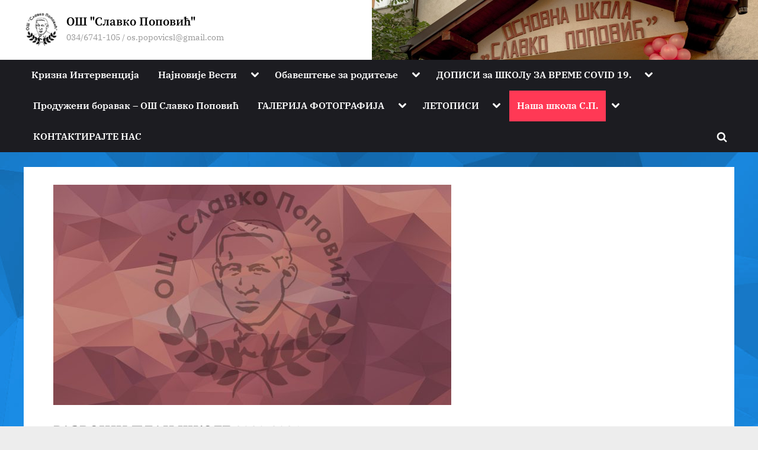

--- FILE ---
content_type: text/html; charset=UTF-8
request_url: https://www.osslavkopopovic.edu.rs/razvojni-plan-skole-2024/
body_size: 19076
content:
<!DOCTYPE html>
<html lang="en-US">
<head>
	<meta charset="UTF-8">
	<meta name="viewport" content="width=device-width, initial-scale=1.0">
	<link rel="profile" href="https://gmpg.org/xfn/11">
	<title>РАЗВОЈНИ ПЛАН ШКОЛЕ 2020-2024. &#8211; ОШ &quot;Славко Поповић&quot;</title>
<link href="https://fonts.googleapis.com/css?family=Lato:100,100i,200,200i,300,300i,400,400i,500,500i,600,600i,700,700i,800,800i,900,900i%7COpen+Sans:100,100i,200,200i,300,300i,400,400i,500,500i,600,600i,700,700i,800,800i,900,900i%7CIndie+Flower:100,100i,200,200i,300,300i,400,400i,500,500i,600,600i,700,700i,800,800i,900,900i%7COswald:100,100i,200,200i,300,300i,400,400i,500,500i,600,600i,700,700i,800,800i,900,900i" rel="stylesheet"><meta name='robots' content='max-image-preview:large' />
<link rel="alternate" type="application/rss+xml" title="ОШ &quot;Славко Поповић&quot; &raquo; Feed" href="https://www.osslavkopopovic.edu.rs/feed/" />
<link rel="alternate" type="application/rss+xml" title="ОШ &quot;Славко Поповић&quot; &raquo; Comments Feed" href="https://www.osslavkopopovic.edu.rs/comments/feed/" />
<link rel="alternate" title="oEmbed (JSON)" type="application/json+oembed" href="https://www.osslavkopopovic.edu.rs/wp-json/oembed/1.0/embed?url=https%3A%2F%2Fwww.osslavkopopovic.edu.rs%2Frazvojni-plan-skole-2024%2F" />
<link rel="alternate" title="oEmbed (XML)" type="text/xml+oembed" href="https://www.osslavkopopovic.edu.rs/wp-json/oembed/1.0/embed?url=https%3A%2F%2Fwww.osslavkopopovic.edu.rs%2Frazvojni-plan-skole-2024%2F&#038;format=xml" />
		<!-- This site uses the Google Analytics by MonsterInsights plugin v9.11.1 - Using Analytics tracking - https://www.monsterinsights.com/ -->
		<!-- Note: MonsterInsights is not currently configured on this site. The site owner needs to authenticate with Google Analytics in the MonsterInsights settings panel. -->
					<!-- No tracking code set -->
				<!-- / Google Analytics by MonsterInsights -->
		<style id='wp-img-auto-sizes-contain-inline-css'>
img:is([sizes=auto i],[sizes^="auto," i]){contain-intrinsic-size:3000px 1500px}
/*# sourceURL=wp-img-auto-sizes-contain-inline-css */
</style>
<link rel='stylesheet' id='twb-open-sans-css' href='https://fonts.googleapis.com/css?family=Open+Sans%3A300%2C400%2C500%2C600%2C700%2C800&#038;display=swap&#038;ver=6.9' media='all' />
<link rel='stylesheet' id='twbbwg-global-css' href='https://www.osslavkopopovic.edu.rs/wp-content/plugins/photo-gallery/booster/assets/css/global.css?ver=1.0.0' media='all' />
<link rel='stylesheet' id='layerslider-css' href='https://www.osslavkopopovic.edu.rs/wp-content/plugins/LayerSlider/assets/static/layerslider/css/layerslider.css?ver=7.10.1' media='all' />
<style id='wp-emoji-styles-inline-css'>

	img.wp-smiley, img.emoji {
		display: inline !important;
		border: none !important;
		box-shadow: none !important;
		height: 1em !important;
		width: 1em !important;
		margin: 0 0.07em !important;
		vertical-align: -0.1em !important;
		background: none !important;
		padding: 0 !important;
	}
/*# sourceURL=wp-emoji-styles-inline-css */
</style>
<link rel='stylesheet' id='wp-block-library-css' href='https://www.osslavkopopovic.edu.rs/wp-includes/css/dist/block-library/style.min.css?ver=6.9' media='all' />
<style id='wp-block-library-theme-inline-css'>
.wp-block-audio :where(figcaption){color:#555;font-size:13px;text-align:center}.is-dark-theme .wp-block-audio :where(figcaption){color:#ffffffa6}.wp-block-audio{margin:0 0 1em}.wp-block-code{border:1px solid #ccc;border-radius:4px;font-family:Menlo,Consolas,monaco,monospace;padding:.8em 1em}.wp-block-embed :where(figcaption){color:#555;font-size:13px;text-align:center}.is-dark-theme .wp-block-embed :where(figcaption){color:#ffffffa6}.wp-block-embed{margin:0 0 1em}.blocks-gallery-caption{color:#555;font-size:13px;text-align:center}.is-dark-theme .blocks-gallery-caption{color:#ffffffa6}:root :where(.wp-block-image figcaption){color:#555;font-size:13px;text-align:center}.is-dark-theme :root :where(.wp-block-image figcaption){color:#ffffffa6}.wp-block-image{margin:0 0 1em}.wp-block-pullquote{border-bottom:4px solid;border-top:4px solid;color:currentColor;margin-bottom:1.75em}.wp-block-pullquote :where(cite),.wp-block-pullquote :where(footer),.wp-block-pullquote__citation{color:currentColor;font-size:.8125em;font-style:normal;text-transform:uppercase}.wp-block-quote{border-left:.25em solid;margin:0 0 1.75em;padding-left:1em}.wp-block-quote cite,.wp-block-quote footer{color:currentColor;font-size:.8125em;font-style:normal;position:relative}.wp-block-quote:where(.has-text-align-right){border-left:none;border-right:.25em solid;padding-left:0;padding-right:1em}.wp-block-quote:where(.has-text-align-center){border:none;padding-left:0}.wp-block-quote.is-large,.wp-block-quote.is-style-large,.wp-block-quote:where(.is-style-plain){border:none}.wp-block-search .wp-block-search__label{font-weight:700}.wp-block-search__button{border:1px solid #ccc;padding:.375em .625em}:where(.wp-block-group.has-background){padding:1.25em 2.375em}.wp-block-separator.has-css-opacity{opacity:.4}.wp-block-separator{border:none;border-bottom:2px solid;margin-left:auto;margin-right:auto}.wp-block-separator.has-alpha-channel-opacity{opacity:1}.wp-block-separator:not(.is-style-wide):not(.is-style-dots){width:100px}.wp-block-separator.has-background:not(.is-style-dots){border-bottom:none;height:1px}.wp-block-separator.has-background:not(.is-style-wide):not(.is-style-dots){height:2px}.wp-block-table{margin:0 0 1em}.wp-block-table td,.wp-block-table th{word-break:normal}.wp-block-table :where(figcaption){color:#555;font-size:13px;text-align:center}.is-dark-theme .wp-block-table :where(figcaption){color:#ffffffa6}.wp-block-video :where(figcaption){color:#555;font-size:13px;text-align:center}.is-dark-theme .wp-block-video :where(figcaption){color:#ffffffa6}.wp-block-video{margin:0 0 1em}:root :where(.wp-block-template-part.has-background){margin-bottom:0;margin-top:0;padding:1.25em 2.375em}
/*# sourceURL=/wp-includes/css/dist/block-library/theme.min.css */
</style>
<style id='classic-theme-styles-inline-css'>
/*! This file is auto-generated */
.wp-block-button__link{color:#fff;background-color:#32373c;border-radius:9999px;box-shadow:none;text-decoration:none;padding:calc(.667em + 2px) calc(1.333em + 2px);font-size:1.125em}.wp-block-file__button{background:#32373c;color:#fff;text-decoration:none}
/*# sourceURL=/wp-includes/css/classic-themes.min.css */
</style>
<style id='global-styles-inline-css'>
:root{--wp--preset--aspect-ratio--square: 1;--wp--preset--aspect-ratio--4-3: 4/3;--wp--preset--aspect-ratio--3-4: 3/4;--wp--preset--aspect-ratio--3-2: 3/2;--wp--preset--aspect-ratio--2-3: 2/3;--wp--preset--aspect-ratio--16-9: 16/9;--wp--preset--aspect-ratio--9-16: 9/16;--wp--preset--color--black: #000000;--wp--preset--color--cyan-bluish-gray: #abb8c3;--wp--preset--color--white: #ffffff;--wp--preset--color--pale-pink: #f78da7;--wp--preset--color--vivid-red: #cf2e2e;--wp--preset--color--luminous-vivid-orange: #ff6900;--wp--preset--color--luminous-vivid-amber: #fcb900;--wp--preset--color--light-green-cyan: #7bdcb5;--wp--preset--color--vivid-green-cyan: #00d084;--wp--preset--color--pale-cyan-blue: #8ed1fc;--wp--preset--color--vivid-cyan-blue: #0693e3;--wp--preset--color--vivid-purple: #9b51e0;--wp--preset--gradient--vivid-cyan-blue-to-vivid-purple: linear-gradient(135deg,rgb(6,147,227) 0%,rgb(155,81,224) 100%);--wp--preset--gradient--light-green-cyan-to-vivid-green-cyan: linear-gradient(135deg,rgb(122,220,180) 0%,rgb(0,208,130) 100%);--wp--preset--gradient--luminous-vivid-amber-to-luminous-vivid-orange: linear-gradient(135deg,rgb(252,185,0) 0%,rgb(255,105,0) 100%);--wp--preset--gradient--luminous-vivid-orange-to-vivid-red: linear-gradient(135deg,rgb(255,105,0) 0%,rgb(207,46,46) 100%);--wp--preset--gradient--very-light-gray-to-cyan-bluish-gray: linear-gradient(135deg,rgb(238,238,238) 0%,rgb(169,184,195) 100%);--wp--preset--gradient--cool-to-warm-spectrum: linear-gradient(135deg,rgb(74,234,220) 0%,rgb(151,120,209) 20%,rgb(207,42,186) 40%,rgb(238,44,130) 60%,rgb(251,105,98) 80%,rgb(254,248,76) 100%);--wp--preset--gradient--blush-light-purple: linear-gradient(135deg,rgb(255,206,236) 0%,rgb(152,150,240) 100%);--wp--preset--gradient--blush-bordeaux: linear-gradient(135deg,rgb(254,205,165) 0%,rgb(254,45,45) 50%,rgb(107,0,62) 100%);--wp--preset--gradient--luminous-dusk: linear-gradient(135deg,rgb(255,203,112) 0%,rgb(199,81,192) 50%,rgb(65,88,208) 100%);--wp--preset--gradient--pale-ocean: linear-gradient(135deg,rgb(255,245,203) 0%,rgb(182,227,212) 50%,rgb(51,167,181) 100%);--wp--preset--gradient--electric-grass: linear-gradient(135deg,rgb(202,248,128) 0%,rgb(113,206,126) 100%);--wp--preset--gradient--midnight: linear-gradient(135deg,rgb(2,3,129) 0%,rgb(40,116,252) 100%);--wp--preset--font-size--small: 13px;--wp--preset--font-size--medium: 20px;--wp--preset--font-size--large: 36px;--wp--preset--font-size--x-large: 42px;--wp--preset--spacing--20: 0.44rem;--wp--preset--spacing--30: 0.67rem;--wp--preset--spacing--40: 1rem;--wp--preset--spacing--50: 1.5rem;--wp--preset--spacing--60: 2.25rem;--wp--preset--spacing--70: 3.38rem;--wp--preset--spacing--80: 5.06rem;--wp--preset--shadow--natural: 6px 6px 9px rgba(0, 0, 0, 0.2);--wp--preset--shadow--deep: 12px 12px 50px rgba(0, 0, 0, 0.4);--wp--preset--shadow--sharp: 6px 6px 0px rgba(0, 0, 0, 0.2);--wp--preset--shadow--outlined: 6px 6px 0px -3px rgb(255, 255, 255), 6px 6px rgb(0, 0, 0);--wp--preset--shadow--crisp: 6px 6px 0px rgb(0, 0, 0);}:where(.is-layout-flex){gap: 0.5em;}:where(.is-layout-grid){gap: 0.5em;}body .is-layout-flex{display: flex;}.is-layout-flex{flex-wrap: wrap;align-items: center;}.is-layout-flex > :is(*, div){margin: 0;}body .is-layout-grid{display: grid;}.is-layout-grid > :is(*, div){margin: 0;}:where(.wp-block-columns.is-layout-flex){gap: 2em;}:where(.wp-block-columns.is-layout-grid){gap: 2em;}:where(.wp-block-post-template.is-layout-flex){gap: 1.25em;}:where(.wp-block-post-template.is-layout-grid){gap: 1.25em;}.has-black-color{color: var(--wp--preset--color--black) !important;}.has-cyan-bluish-gray-color{color: var(--wp--preset--color--cyan-bluish-gray) !important;}.has-white-color{color: var(--wp--preset--color--white) !important;}.has-pale-pink-color{color: var(--wp--preset--color--pale-pink) !important;}.has-vivid-red-color{color: var(--wp--preset--color--vivid-red) !important;}.has-luminous-vivid-orange-color{color: var(--wp--preset--color--luminous-vivid-orange) !important;}.has-luminous-vivid-amber-color{color: var(--wp--preset--color--luminous-vivid-amber) !important;}.has-light-green-cyan-color{color: var(--wp--preset--color--light-green-cyan) !important;}.has-vivid-green-cyan-color{color: var(--wp--preset--color--vivid-green-cyan) !important;}.has-pale-cyan-blue-color{color: var(--wp--preset--color--pale-cyan-blue) !important;}.has-vivid-cyan-blue-color{color: var(--wp--preset--color--vivid-cyan-blue) !important;}.has-vivid-purple-color{color: var(--wp--preset--color--vivid-purple) !important;}.has-black-background-color{background-color: var(--wp--preset--color--black) !important;}.has-cyan-bluish-gray-background-color{background-color: var(--wp--preset--color--cyan-bluish-gray) !important;}.has-white-background-color{background-color: var(--wp--preset--color--white) !important;}.has-pale-pink-background-color{background-color: var(--wp--preset--color--pale-pink) !important;}.has-vivid-red-background-color{background-color: var(--wp--preset--color--vivid-red) !important;}.has-luminous-vivid-orange-background-color{background-color: var(--wp--preset--color--luminous-vivid-orange) !important;}.has-luminous-vivid-amber-background-color{background-color: var(--wp--preset--color--luminous-vivid-amber) !important;}.has-light-green-cyan-background-color{background-color: var(--wp--preset--color--light-green-cyan) !important;}.has-vivid-green-cyan-background-color{background-color: var(--wp--preset--color--vivid-green-cyan) !important;}.has-pale-cyan-blue-background-color{background-color: var(--wp--preset--color--pale-cyan-blue) !important;}.has-vivid-cyan-blue-background-color{background-color: var(--wp--preset--color--vivid-cyan-blue) !important;}.has-vivid-purple-background-color{background-color: var(--wp--preset--color--vivid-purple) !important;}.has-black-border-color{border-color: var(--wp--preset--color--black) !important;}.has-cyan-bluish-gray-border-color{border-color: var(--wp--preset--color--cyan-bluish-gray) !important;}.has-white-border-color{border-color: var(--wp--preset--color--white) !important;}.has-pale-pink-border-color{border-color: var(--wp--preset--color--pale-pink) !important;}.has-vivid-red-border-color{border-color: var(--wp--preset--color--vivid-red) !important;}.has-luminous-vivid-orange-border-color{border-color: var(--wp--preset--color--luminous-vivid-orange) !important;}.has-luminous-vivid-amber-border-color{border-color: var(--wp--preset--color--luminous-vivid-amber) !important;}.has-light-green-cyan-border-color{border-color: var(--wp--preset--color--light-green-cyan) !important;}.has-vivid-green-cyan-border-color{border-color: var(--wp--preset--color--vivid-green-cyan) !important;}.has-pale-cyan-blue-border-color{border-color: var(--wp--preset--color--pale-cyan-blue) !important;}.has-vivid-cyan-blue-border-color{border-color: var(--wp--preset--color--vivid-cyan-blue) !important;}.has-vivid-purple-border-color{border-color: var(--wp--preset--color--vivid-purple) !important;}.has-vivid-cyan-blue-to-vivid-purple-gradient-background{background: var(--wp--preset--gradient--vivid-cyan-blue-to-vivid-purple) !important;}.has-light-green-cyan-to-vivid-green-cyan-gradient-background{background: var(--wp--preset--gradient--light-green-cyan-to-vivid-green-cyan) !important;}.has-luminous-vivid-amber-to-luminous-vivid-orange-gradient-background{background: var(--wp--preset--gradient--luminous-vivid-amber-to-luminous-vivid-orange) !important;}.has-luminous-vivid-orange-to-vivid-red-gradient-background{background: var(--wp--preset--gradient--luminous-vivid-orange-to-vivid-red) !important;}.has-very-light-gray-to-cyan-bluish-gray-gradient-background{background: var(--wp--preset--gradient--very-light-gray-to-cyan-bluish-gray) !important;}.has-cool-to-warm-spectrum-gradient-background{background: var(--wp--preset--gradient--cool-to-warm-spectrum) !important;}.has-blush-light-purple-gradient-background{background: var(--wp--preset--gradient--blush-light-purple) !important;}.has-blush-bordeaux-gradient-background{background: var(--wp--preset--gradient--blush-bordeaux) !important;}.has-luminous-dusk-gradient-background{background: var(--wp--preset--gradient--luminous-dusk) !important;}.has-pale-ocean-gradient-background{background: var(--wp--preset--gradient--pale-ocean) !important;}.has-electric-grass-gradient-background{background: var(--wp--preset--gradient--electric-grass) !important;}.has-midnight-gradient-background{background: var(--wp--preset--gradient--midnight) !important;}.has-small-font-size{font-size: var(--wp--preset--font-size--small) !important;}.has-medium-font-size{font-size: var(--wp--preset--font-size--medium) !important;}.has-large-font-size{font-size: var(--wp--preset--font-size--large) !important;}.has-x-large-font-size{font-size: var(--wp--preset--font-size--x-large) !important;}
:where(.wp-block-post-template.is-layout-flex){gap: 1.25em;}:where(.wp-block-post-template.is-layout-grid){gap: 1.25em;}
:where(.wp-block-term-template.is-layout-flex){gap: 1.25em;}:where(.wp-block-term-template.is-layout-grid){gap: 1.25em;}
:where(.wp-block-columns.is-layout-flex){gap: 2em;}:where(.wp-block-columns.is-layout-grid){gap: 2em;}
:root :where(.wp-block-pullquote){font-size: 1.5em;line-height: 1.6;}
/*# sourceURL=global-styles-inline-css */
</style>
<link rel='stylesheet' id='contact-form-7-css' href='https://www.osslavkopopovic.edu.rs/wp-content/plugins/contact-form-7/includes/css/styles.css?ver=6.1.4' media='all' />
<link rel='stylesheet' id='bwg_fonts-css' href='https://www.osslavkopopovic.edu.rs/wp-content/plugins/photo-gallery/css/bwg-fonts/fonts.css?ver=0.0.1' media='all' />
<link rel='stylesheet' id='sumoselect-css' href='https://www.osslavkopopovic.edu.rs/wp-content/plugins/photo-gallery/css/sumoselect.min.css?ver=3.4.6' media='all' />
<link rel='stylesheet' id='mCustomScrollbar-css' href='https://www.osslavkopopovic.edu.rs/wp-content/plugins/photo-gallery/css/jquery.mCustomScrollbar.min.css?ver=3.1.5' media='all' />
<link rel='stylesheet' id='bwg_googlefonts-css' href='https://fonts.googleapis.com/css?family=Ubuntu&#038;subset=greek,latin,greek-ext,vietnamese,cyrillic-ext,latin-ext,cyrillic' media='all' />
<link rel='stylesheet' id='bwg_frontend-css' href='https://www.osslavkopopovic.edu.rs/wp-content/plugins/photo-gallery/css/styles.min.css?ver=1.8.37' media='all' />
<link rel='stylesheet' id='tp_twitter_plugin_css-css' href='https://www.osslavkopopovic.edu.rs/wp-content/plugins/recent-tweets-widget/tp_twitter_plugin.css?ver=1.0' media='screen' />
<link rel='stylesheet' id='pressbook-grid-blogs-fonts-css' href='https://www.osslavkopopovic.edu.rs/wp-content/fonts/d37ee2826f8ae0e491b04ae6629e7c79.css' media='all' />
<link rel='stylesheet' id='pressbook-style-css' href='https://www.osslavkopopovic.edu.rs/wp-content/themes/pressbook/style.min.css?ver=2.1.6' media='all' />
<link rel='stylesheet' id='pressbook-grid-blogs-style-css' href='https://www.osslavkopopovic.edu.rs/wp-content/themes/pressbook-grid-blogs/style.min.css?ver=1.2.3' media='all' />
<style id='pressbook-grid-blogs-style-inline-css'>
.site-branding{background-position:right top;}.site-branding{background-repeat:no-repeat;}.site-branding{background-size:contain;}.top-banner-image{max-height:150px;}.top-navbar{background:linear-gradient(0deg, #586cff 0%, #455cff 100%);}.social-navigation a:active .svg-icon,.social-navigation a:focus .svg-icon,.social-navigation a:hover .svg-icon{color:#586cff;}.primary-navbar,.main-navigation ul ul{background:#1c1c21;}.site-branding{background-color:#ffffff;}.site-title,.site-title a,.site-title a:active,.site-title a:focus,.site-title a:hover{color:#000000;}.site-tagline{color:#979797;}.more-link,.wp-block-search .wp-block-search__button,button,input[type=button],input[type=reset],input[type=submit]{background-image:linear-gradient(to right, #455cff 0%, #586cff 51%, #455cff 100%);}.more-link,.wp-block-search .wp-block-search__button,button,input[type=button],input[type=reset],input[type=submit]{font-weight:600;}h1,h2,h3,h4,h5,h6{font-weight:700;}.site-title{font-weight:700;}.c-sidebar .widget{border-color:#fafafa;}.footer-widgets,.copyright-text{background:#0e0e11;}.copyright-text a,.footer-widgets .widget li::before{color:#3369e5;}.footer-widgets .widget .widget-title::after,.footer-widgets .widget_block h1:first-child::after,.footer-widgets .widget_block h2:first-child::after,.footer-widgets .widget_block h3:first-child::after{background:#3369e5;}.main-navigation .menu .current-menu-ancestor>a,.main-navigation .menu .current-menu-item>a,.main-navigation .menu .current-menu-parent>a,.main-navigation .main-navigation-arrow-btn:active,.main-navigation .main-navigation-arrow-btn:hover,.main-navigation a:active,.main-navigation a:focus,.main-navigation a:hover,.main-navigation li.focus>.main-navigation-arrow-btn,.main-navigation:not(.toggled) li:hover>.main-navigation-arrow-btn{background:#ff3955;}
/*# sourceURL=pressbook-grid-blogs-style-inline-css */
</style>
<script src="https://www.osslavkopopovic.edu.rs/wp-includes/js/jquery/jquery.min.js?ver=3.7.1" id="jquery-core-js"></script>
<script src="https://www.osslavkopopovic.edu.rs/wp-includes/js/jquery/jquery-migrate.min.js?ver=3.4.1" id="jquery-migrate-js"></script>
<script src="https://www.osslavkopopovic.edu.rs/wp-content/plugins/photo-gallery/booster/assets/js/circle-progress.js?ver=1.2.2" id="twbbwg-circle-js"></script>
<script id="twbbwg-global-js-extra">
var twb = {"nonce":"4245871e20","ajax_url":"https://www.osslavkopopovic.edu.rs/wp-admin/admin-ajax.php","plugin_url":"https://www.osslavkopopovic.edu.rs/wp-content/plugins/photo-gallery/booster","href":"https://www.osslavkopopovic.edu.rs/wp-admin/admin.php?page=twbbwg_photo-gallery"};
var twb = {"nonce":"4245871e20","ajax_url":"https://www.osslavkopopovic.edu.rs/wp-admin/admin-ajax.php","plugin_url":"https://www.osslavkopopovic.edu.rs/wp-content/plugins/photo-gallery/booster","href":"https://www.osslavkopopovic.edu.rs/wp-admin/admin.php?page=twbbwg_photo-gallery"};
//# sourceURL=twbbwg-global-js-extra
</script>
<script src="https://www.osslavkopopovic.edu.rs/wp-content/plugins/photo-gallery/booster/assets/js/global.js?ver=1.0.0" id="twbbwg-global-js"></script>
<script id="layerslider-utils-js-extra">
var LS_Meta = {"v":"7.10.1","fixGSAP":"1"};
//# sourceURL=layerslider-utils-js-extra
</script>
<script src="https://www.osslavkopopovic.edu.rs/wp-content/plugins/LayerSlider/assets/static/layerslider/js/layerslider.utils.js?ver=7.10.1" id="layerslider-utils-js"></script>
<script src="https://www.osslavkopopovic.edu.rs/wp-content/plugins/LayerSlider/assets/static/layerslider/js/layerslider.kreaturamedia.jquery.js?ver=7.10.1" id="layerslider-js"></script>
<script src="https://www.osslavkopopovic.edu.rs/wp-content/plugins/LayerSlider/assets/static/layerslider/js/layerslider.transitions.js?ver=7.10.1" id="layerslider-transitions-js"></script>
<script src="https://www.osslavkopopovic.edu.rs/wp-content/plugins/photo-gallery/js/jquery.sumoselect.min.js?ver=3.4.6" id="sumoselect-js"></script>
<script src="https://www.osslavkopopovic.edu.rs/wp-content/plugins/photo-gallery/js/tocca.min.js?ver=2.0.9" id="bwg_mobile-js"></script>
<script src="https://www.osslavkopopovic.edu.rs/wp-content/plugins/photo-gallery/js/jquery.mCustomScrollbar.concat.min.js?ver=3.1.5" id="mCustomScrollbar-js"></script>
<script src="https://www.osslavkopopovic.edu.rs/wp-content/plugins/photo-gallery/js/jquery.fullscreen.min.js?ver=0.6.0" id="jquery-fullscreen-js"></script>
<script id="bwg_frontend-js-extra">
var bwg_objectsL10n = {"bwg_field_required":"field is required.","bwg_mail_validation":"This is not a valid email address.","bwg_search_result":"There are no images matching your search.","bwg_select_tag":"Select Tag","bwg_order_by":"Order By","bwg_search":"Search","bwg_show_ecommerce":"Show Ecommerce","bwg_hide_ecommerce":"Hide Ecommerce","bwg_show_comments":"Show Comments","bwg_hide_comments":"Hide Comments","bwg_restore":"Restore","bwg_maximize":"Maximize","bwg_fullscreen":"Fullscreen","bwg_exit_fullscreen":"Exit Fullscreen","bwg_search_tag":"SEARCH...","bwg_tag_no_match":"No tags found","bwg_all_tags_selected":"All tags selected","bwg_tags_selected":"tags selected","play":"Play","pause":"Pause","is_pro":"","bwg_play":"Play","bwg_pause":"Pause","bwg_hide_info":"Hide info","bwg_show_info":"Show info","bwg_hide_rating":"Hide rating","bwg_show_rating":"Show rating","ok":"Ok","cancel":"Cancel","select_all":"Select all","lazy_load":"0","lazy_loader":"https://www.osslavkopopovic.edu.rs/wp-content/plugins/photo-gallery/images/ajax_loader.png","front_ajax":"0","bwg_tag_see_all":"see all tags","bwg_tag_see_less":"see less tags"};
//# sourceURL=bwg_frontend-js-extra
</script>
<script src="https://www.osslavkopopovic.edu.rs/wp-content/plugins/photo-gallery/js/scripts.min.js?ver=1.8.37" id="bwg_frontend-js"></script>
<script></script><meta name="generator" content="Powered by LayerSlider 7.10.1 - Build Heros, Sliders, and Popups. Create Animations and Beautiful, Rich Web Content as Easy as Never Before on WordPress." />
<!-- LayerSlider updates and docs at: https://layerslider.com -->
<link rel="https://api.w.org/" href="https://www.osslavkopopovic.edu.rs/wp-json/" /><link rel="alternate" title="JSON" type="application/json" href="https://www.osslavkopopovic.edu.rs/wp-json/wp/v2/pages/4221" /><link rel="EditURI" type="application/rsd+xml" title="RSD" href="https://www.osslavkopopovic.edu.rs/xmlrpc.php?rsd" />
<meta name="generator" content="WordPress 6.9" />
<link rel="canonical" href="https://www.osslavkopopovic.edu.rs/razvojni-plan-skole-2024/" />
<link rel='shortlink' href='https://www.osslavkopopovic.edu.rs/?p=4221' />
<meta name="generator" content="Elementor 3.34.2; features: additional_custom_breakpoints; settings: css_print_method-external, google_font-enabled, font_display-auto">
			<style>
				.e-con.e-parent:nth-of-type(n+4):not(.e-lazyloaded):not(.e-no-lazyload),
				.e-con.e-parent:nth-of-type(n+4):not(.e-lazyloaded):not(.e-no-lazyload) * {
					background-image: none !important;
				}
				@media screen and (max-height: 1024px) {
					.e-con.e-parent:nth-of-type(n+3):not(.e-lazyloaded):not(.e-no-lazyload),
					.e-con.e-parent:nth-of-type(n+3):not(.e-lazyloaded):not(.e-no-lazyload) * {
						background-image: none !important;
					}
				}
				@media screen and (max-height: 640px) {
					.e-con.e-parent:nth-of-type(n+2):not(.e-lazyloaded):not(.e-no-lazyload),
					.e-con.e-parent:nth-of-type(n+2):not(.e-lazyloaded):not(.e-no-lazyload) * {
						background-image: none !important;
					}
				}
			</style>
			<meta name="generator" content="Powered by WPBakery Page Builder - drag and drop page builder for WordPress."/>
<style id="custom-background-css">
body.custom-background { background-image: url("https://www.osslavkopopovic.edu.rs/wp-content/uploads/2020/09/home_event_parallaxblue.jpg"); background-position: left top; background-size: auto; background-repeat: no-repeat; background-attachment: fixed; }
</style>
	<meta name="generator" content="Powered by Slider Revolution 6.7.4 - responsive, Mobile-Friendly Slider Plugin for WordPress with comfortable drag and drop interface." />
<link rel="icon" href="https://www.osslavkopopovic.edu.rs/wp-content/uploads/2020/09/cropped-logo-512x512-1-1-32x32.jpg" sizes="32x32" />
<link rel="icon" href="https://www.osslavkopopovic.edu.rs/wp-content/uploads/2020/09/cropped-logo-512x512-1-1-192x192.jpg" sizes="192x192" />
<link rel="apple-touch-icon" href="https://www.osslavkopopovic.edu.rs/wp-content/uploads/2020/09/cropped-logo-512x512-1-1-180x180.jpg" />
<meta name="msapplication-TileImage" content="https://www.osslavkopopovic.edu.rs/wp-content/uploads/2020/09/cropped-logo-512x512-1-1-270x270.jpg" />
<script>function setREVStartSize(e){
			//window.requestAnimationFrame(function() {
				window.RSIW = window.RSIW===undefined ? window.innerWidth : window.RSIW;
				window.RSIH = window.RSIH===undefined ? window.innerHeight : window.RSIH;
				try {
					var pw = document.getElementById(e.c).parentNode.offsetWidth,
						newh;
					pw = pw===0 || isNaN(pw) || (e.l=="fullwidth" || e.layout=="fullwidth") ? window.RSIW : pw;
					e.tabw = e.tabw===undefined ? 0 : parseInt(e.tabw);
					e.thumbw = e.thumbw===undefined ? 0 : parseInt(e.thumbw);
					e.tabh = e.tabh===undefined ? 0 : parseInt(e.tabh);
					e.thumbh = e.thumbh===undefined ? 0 : parseInt(e.thumbh);
					e.tabhide = e.tabhide===undefined ? 0 : parseInt(e.tabhide);
					e.thumbhide = e.thumbhide===undefined ? 0 : parseInt(e.thumbhide);
					e.mh = e.mh===undefined || e.mh=="" || e.mh==="auto" ? 0 : parseInt(e.mh,0);
					if(e.layout==="fullscreen" || e.l==="fullscreen")
						newh = Math.max(e.mh,window.RSIH);
					else{
						e.gw = Array.isArray(e.gw) ? e.gw : [e.gw];
						for (var i in e.rl) if (e.gw[i]===undefined || e.gw[i]===0) e.gw[i] = e.gw[i-1];
						e.gh = e.el===undefined || e.el==="" || (Array.isArray(e.el) && e.el.length==0)? e.gh : e.el;
						e.gh = Array.isArray(e.gh) ? e.gh : [e.gh];
						for (var i in e.rl) if (e.gh[i]===undefined || e.gh[i]===0) e.gh[i] = e.gh[i-1];
											
						var nl = new Array(e.rl.length),
							ix = 0,
							sl;
						e.tabw = e.tabhide>=pw ? 0 : e.tabw;
						e.thumbw = e.thumbhide>=pw ? 0 : e.thumbw;
						e.tabh = e.tabhide>=pw ? 0 : e.tabh;
						e.thumbh = e.thumbhide>=pw ? 0 : e.thumbh;
						for (var i in e.rl) nl[i] = e.rl[i]<window.RSIW ? 0 : e.rl[i];
						sl = nl[0];
						for (var i in nl) if (sl>nl[i] && nl[i]>0) { sl = nl[i]; ix=i;}
						var m = pw>(e.gw[ix]+e.tabw+e.thumbw) ? 1 : (pw-(e.tabw+e.thumbw)) / (e.gw[ix]);
						newh =  (e.gh[ix] * m) + (e.tabh + e.thumbh);
					}
					var el = document.getElementById(e.c);
					if (el!==null && el) el.style.height = newh+"px";
					el = document.getElementById(e.c+"_wrapper");
					if (el!==null && el) {
						el.style.height = newh+"px";
						el.style.display = "block";
					}
				} catch(e){
					console.log("Failure at Presize of Slider:" + e)
				}
			//});
		  };</script>
<meta name="google-site-verification" content="0ki4Q8xGUiQPA0np5cEj6wPOMF8A-Zv7bfw0f6eaOEI" /><noscript><style> .wpb_animate_when_almost_visible { opacity: 1; }</style></noscript></head>
<body class="wp-singular page-template-default page page-id-4221 custom-background wp-custom-logo wp-embed-responsive wp-theme-pressbook wp-child-theme-pressbook-grid-blogs double-sidebar left-right-sidebar wpb-js-composer js-comp-ver-7.6 vc_responsive elementor-default elementor-kit-3850 pb-content-grid">

<div id="page" class="site">
	<a class="skip-link screen-reader-text" href="#content">Skip to content</a>

	<header id="masthead" class="site-header">
		<div class="site-branding" style="background-image: url(https://www.osslavkopopovic.edu.rs/wp-content/uploads/2021/07/cropped-Mala-Matura_002.jpg);">
		<div class="u-wrapper site-branding-wrap">
		<div class="site-logo-title logo--lg-size-1 logo--md-size-2 logo--sm-size-1">
			<a href="https://www.osslavkopopovic.edu.rs/" class="custom-logo-link" rel="home"><img fetchpriority="high" width="511" height="511" src="https://www.osslavkopopovic.edu.rs/wp-content/uploads/2023/03/cropped-image-1.png" class="custom-logo" alt="ОШ &quot;Славко Поповић&quot;" decoding="async" srcset="https://www.osslavkopopovic.edu.rs/wp-content/uploads/2023/03/cropped-image-1.png 511w, https://www.osslavkopopovic.edu.rs/wp-content/uploads/2023/03/cropped-image-1-300x300.png 300w, https://www.osslavkopopovic.edu.rs/wp-content/uploads/2023/03/cropped-image-1-150x150.png 150w" sizes="(max-width: 511px) 100vw, 511px" /></a>
			<div class="site-title-tagline">
							<p class="site-title site-title--lg-size-2 site-title--md-size-2 site-title--sm-size-2"><a href="https://www.osslavkopopovic.edu.rs/" rel="home">ОШ &quot;Славко Поповић&quot;</a></p>
								<p class="site-tagline tagline--lg-size-2 tagline--md-size-2 tagline--sm-size-2">034/6741-105 / os.popovicsl@gmail.com</p>
			</div><!-- .site-title-tagline -->
		</div><!-- .site-logo-title -->

			</div><!-- .site-branding-wrap -->
</div><!-- .site-branding -->
	<div class="primary-navbar">
		<div class="u-wrapper primary-navbar-wrap">
			<nav id="site-navigation" class="main-navigation" aria-label="Primary Menu">
				<button class="primary-menu-toggle" aria-controls="primary-menu" aria-expanded="false" aria-label="Toggle Primary Menu">
					<svg class="svg-icon" width="24" height="24" aria-hidden="true" role="img" focusable="false" viewBox="0.0 0 1536.0 2048" xmlns="http://www.w3.org/2000/svg"><path d="M1536,1472v128c0,17.333-6.333,32.333-19,45s-27.667,19-45,19H64c-17.333,0-32.333-6.333-45-19s-19-27.667-19-45v-128  c0-17.333,6.333-32.333,19-45s27.667-19,45-19h1408c17.333,0,32.333,6.333,45,19S1536,1454.667,1536,1472z M1536,960v128  c0,17.333-6.333,32.333-19,45s-27.667,19-45,19H64c-17.333,0-32.333-6.333-45-19s-19-27.667-19-45V960c0-17.333,6.333-32.333,19-45  s27.667-19,45-19h1408c17.333,0,32.333,6.333,45,19S1536,942.667,1536,960z M1536,448v128c0,17.333-6.333,32.333-19,45  s-27.667,19-45,19H64c-17.333,0-32.333-6.333-45-19S0,593.333,0,576V448c0-17.333,6.333-32.333,19-45s27.667-19,45-19h1408  c17.333,0,32.333,6.333,45,19S1536,430.667,1536,448z"></path></svg><svg class="svg-icon" width="24" height="24" aria-hidden="true" role="img" focusable="false" viewBox="0 0 1792 1792" xmlns="http://www.w3.org/2000/svg"><path d="M1490 1322q0 40-28 68l-136 136q-28 28-68 28t-68-28l-294-294-294 294q-28 28-68 28t-68-28l-136-136q-28-28-28-68t28-68l294-294-294-294q-28-28-28-68t28-68l136-136q28-28 68-28t68 28l294 294 294-294q28-28 68-28t68 28l136 136q28 28 28 68t-28 68l-294 294 294 294q28 28 28 68z" /></svg>				</button>
				<div class="menu-home-container"><ul id="primary-menu" class="menu"><li id="menu-item-5005" class="menu-item menu-item-type-post_type menu-item-object-page menu-item-5005"><a href="https://www.osslavkopopovic.edu.rs/%d0%ba%d1%80%d0%b8%d0%b7%d0%bd%d0%b0-%d0%b8%d0%bd%d1%82%d0%b5%d1%80%d0%b2%d0%b5%d0%bd%d1%86%d0%b8%d1%98%d0%b0/">Кризна Интервенција</a></li>
<li id="menu-item-4124" class="menu-item menu-item-type-post_type menu-item-object-page menu-item-has-children menu-item-4124"><a href="https://www.osslavkopopovic.edu.rs/najnovije-vesti/">Најновије Вести</a><button class="main-navigation-arrow-btn" aria-expanded="false"><span class="screen-reader-text">Toggle sub-menu</span><svg class="svg-icon" width="24" height="24" aria-hidden="true" role="img" focusable="false" viewBox="53.0 0 1558.0 2048" xmlns="http://www.w3.org/2000/svg"><path d="M1611,832c0,35.333-12.333,65.333-37,90l-651,651c-25.333,25.333-55.667,38-91,38c-36,0-66-12.667-90-38L91,922  c-25.333-24-38-54-38-90c0-35.333,12.667-65.667,38-91l74-75c26-24.667,56.333-37,91-37c35.333,0,65.333,12.333,90,37l486,486  l486-486c24.667-24.667,54.667-37,90-37c34.667,0,65,12.333,91,37l75,75C1598.667,767,1611,797.333,1611,832z" /></svg></button>
<ul class="sub-menu">
	<li id="menu-item-5724" class="menu-item menu-item-type-post_type menu-item-object-post menu-item-has-children menu-item-5724"><a href="https://www.osslavkopopovic.edu.rs/%d0%b4%d0%b5%d1%87%d0%b8%d1%98%d0%b0-%d0%bd%d0%b5%d0%b4%d0%b5%d1%99%d0%b0-%d0%be%d0%b4-6-%d0%b4%d0%be-12-%d0%be%d0%ba%d1%82%d0%be%d0%b1%d1%80%d0%b0/">ДЕЧИЈА НЕДЕЉА од 6. до 12. ОКТОБРА</a><button class="main-navigation-arrow-btn" aria-expanded="false"><span class="screen-reader-text">Toggle sub-menu</span><svg class="svg-icon" width="24" height="24" aria-hidden="true" role="img" focusable="false" viewBox="53.0 0 1558.0 2048" xmlns="http://www.w3.org/2000/svg"><path d="M1611,832c0,35.333-12.333,65.333-37,90l-651,651c-25.333,25.333-55.667,38-91,38c-36,0-66-12.667-90-38L91,922  c-25.333-24-38-54-38-90c0-35.333,12.667-65.667,38-91l74-75c26-24.667,56.333-37,91-37c35.333,0,65.333,12.333,90,37l486,486  l486-486c24.667-24.667,54.667-37,90-37c34.667,0,65,12.333,91,37l75,75C1598.667,767,1611,797.333,1611,832z" /></svg></button>
	<ul class="sub-menu">
		<li id="menu-item-5766" class="menu-item menu-item-type-post_type menu-item-object-post menu-item-5766"><a href="https://www.osslavkopopovic.edu.rs/%d1%80%d0%b0%d0%b4%d0%b8%d0%be%d0%bd%d0%b8%d1%86%d0%b5-%d1%83-%d0%be%d0%ba%d0%b2%d0%b8%d1%80%d1%83-%d0%b4%d0%b5%d1%87%d0%b8%d1%98%d0%b5-%d0%bd%d0%b5%d0%b4%d0%b5%d1%99%d0%b5-2025/">Радионице у оквиру дечије недеље 2025</a></li>
	</ul>
</li>
</ul>
</li>
<li id="menu-item-4130" class="menu-item menu-item-type-post_type menu-item-object-page menu-item-has-children menu-item-4130"><a href="https://www.osslavkopopovic.edu.rs/obavestenje-za-roditelje-2/">Обавештење за родитеље</a><button class="main-navigation-arrow-btn" aria-expanded="false"><span class="screen-reader-text">Toggle sub-menu</span><svg class="svg-icon" width="24" height="24" aria-hidden="true" role="img" focusable="false" viewBox="53.0 0 1558.0 2048" xmlns="http://www.w3.org/2000/svg"><path d="M1611,832c0,35.333-12.333,65.333-37,90l-651,651c-25.333,25.333-55.667,38-91,38c-36,0-66-12.667-90-38L91,922  c-25.333-24-38-54-38-90c0-35.333,12.667-65.667,38-91l74-75c26-24.667,56.333-37,91-37c35.333,0,65.333,12.333,90,37l486,486  l486-486c24.667-24.667,54.667-37,90-37c34.667,0,65,12.333,91,37l75,75C1598.667,767,1611,797.333,1611,832z" /></svg></button>
<ul class="sub-menu">
	<li id="menu-item-5666" class="menu-item menu-item-type-post_type menu-item-object-post menu-item-5666"><a href="https://www.osslavkopopovic.edu.rs/%d1%83%d0%bf%d0%b8%d1%81-%d0%bd%d0%b0-it-%d1%81%d0%bc%d0%b5%d1%80-%d0%b3%d0%b8%d0%bc%d0%bd%d0%b0%d0%b7%d0%b8%d1%98%d0%b0-%d0%bc%d0%b8%d0%bb%d0%be%d1%88-%d1%81%d0%b0%d0%b2%d0%ba%d0%be%d0%b2%d0%b8/">УПИС НА IT СМЕР – Гимназија “Милош Савковић”</a></li>
	<li id="menu-item-5579" class="menu-item menu-item-type-post_type menu-item-object-post menu-item-5579"><a href="https://www.osslavkopopovic.edu.rs/%d1%83%d0%bf%d1%83%d1%82%d1%81%d1%82%d0%b2%d0%be-%d0%b7%d0%b0-%d1%83%d1%87%d0%b5%d0%bd%d0%b8%d0%ba%d0%b5-%d0%b8-%d1%80%d0%be%d0%b4%d0%b8%d1%82%d0%b5%d1%99%d0%b5-%d0%be%d0%b4%d0%bd%d0%be%d1%81%d0%bd-2/">УПУТСТВО ЗА УЧЕНИКЕ И РОДИТЕЉЕ, ОДНОСНО ДРУГЕ ЗАКОНСКЕ ЗАСТУПНИКЕУЧЕНИКА</a></li>
	<li id="menu-item-5520" class="menu-item menu-item-type-post_type menu-item-object-post menu-item-5520"><a href="https://www.osslavkopopovic.edu.rs/%d0%be%d0%b1%d0%b0%d0%b2%d0%b5%d1%88%d1%82%d0%b5%d1%9a%d0%b5-%d0%be%d1%80%d0%b3%d0%b0%d0%bd%d0%b8%d0%b7%d0%be%d0%b2%d0%b0%d1%9a%d0%b0-%d0%bf%d1%80%d0%be%d0%b1%d0%bd%d0%be%d0%b3-%d0%b7%d0%b0%d0%b2/">ОБАВЕШТЕЊЕ : организовања пробног завршног испита</a></li>
	<li id="menu-item-5011" class="menu-item menu-item-type-post_type menu-item-object-post menu-item-5011"><a href="https://www.osslavkopopovic.edu.rs/%d1%81%d0%bc%d0%b5%d1%80%d0%bd%d0%b8%d1%86%d0%b5-%d0%b7%d0%b0-%d1%80%d0%be%d0%b4%d0%b8%d1%82%d0%b5%d1%99%d0%b5-%d0%ba%d0%b0%d0%ba%d0%be-%d1%80%d0%b0%d0%b7%d0%b3%d0%be%d0%b2%d0%b0%d1%80%d0%b0%d1%82/">Смернице за родитеље: Како разговарати са децом о кризним ситуацијама</a></li>
	<li id="menu-item-5004" class="menu-item menu-item-type-post_type menu-item-object-post menu-item-5004"><a href="https://www.osslavkopopovic.edu.rs/%d0%ba%d0%b0%d0%ba%d0%be-%d0%bf%d0%be%d0%bc%d0%be%d1%9b%d0%b8-%d0%b4%d0%b5%d1%86%d0%b8-%d0%b4%d0%b0-%d1%81%d0%b5-%d0%b2%d1%80%d0%b0%d1%82%d0%b5-%d1%83-%d1%88%d0%ba%d0%be%d0%bb%d0%b5-%d0%bd%d0%b0%d0%ba/">Како Помоћи деци да се врате у школе након трагичног догађајау којем је више особа убијено и повређено.</a></li>
	<li id="menu-item-4976" class="menu-item menu-item-type-post_type menu-item-object-post menu-item-4976"><a href="https://www.osslavkopopovic.edu.rs/%d0%ba%d0%be%d0%bd%d0%ba%d1%83%d1%80%d1%81-%d0%b7%d0%b0-%d1%83%d0%bf%d0%b8%d1%81-210-%d1%83%d1%87%d0%b5%d0%bd%d0%b8%d0%ba%d0%b0-%d1%83-%d0%bf%d1%80%d0%b2%d0%b8-%d1%80%d0%b0%d0%b7%d1%80%d0%b5%d0%b4/">КОНКУРС ЗА УПИС 210 УЧЕНИКА У ПРВИ РАЗРЕД СРЕДЊЕ ШКОЛЕ УНУТРАШЊИХ ПОСЛОВА „ЈАКОВ НЕНАДОВИЋ“ У СРЕМСКОЈ КАМЕНИЦИЗА ШКОЛСКУ 2023/2024. ГОДИНУ</a></li>
	<li id="menu-item-4946" class="menu-item menu-item-type-post_type menu-item-object-post menu-item-4946"><a href="https://www.osslavkopopovic.edu.rs/%d0%be%d0%b1%d0%b0%d0%b2%d0%b5%d1%88%d1%82%d0%b5%d1%9a%d0%b5-%d0%b1%d0%b5%d1%81%d0%bf%d0%bb%d0%b0%d1%82%d0%bd%d0%b8-%d1%83%d1%9f%d0%b1%d0%b5%d0%bd%d0%b8%d1%86%d0%b8/"><strong>ОБАВЕШТЕЊЕ<br>  БЕСПЛАТНИ  УЏБЕНИЦИ</strong></a></li>
	<li id="menu-item-4914" class="menu-item menu-item-type-post_type menu-item-object-post menu-item-4914"><a href="https://www.osslavkopopovic.edu.rs/%d0%be%d0%b1%d0%b0%d0%b2%d0%b5%d1%88%d1%82%d0%b5%d1%9a%d0%b5-%d0%be-%d1%83%d0%bf%d0%b8%d1%81%d1%83-%d0%bf%d1%80%d0%b2%d0%b0%d0%ba%d0%b0-%d1%83-%d0%be%d1%81%d0%bd%d0%be%d0%b2%d0%bd%d1%83-%d1%88%d0%ba/">Обавештење о упису првака у Основну школу 2023/2024.</a></li>
	<li id="menu-item-4880" class="menu-item menu-item-type-post_type menu-item-object-post menu-item-4880"><a href="https://www.osslavkopopovic.edu.rs/%d1%80%d0%b0%d1%81%d0%bf%d0%be%d1%80%d0%b5%d0%b4-%d0%bf%d1%80%d0%be%d0%b2%d0%b5%d1%80%d0%b5-%d0%b7%d0%bd%d0%b0%d1%9a%d0%b0-%d0%bf%d1%80%d0%b2%d0%b8-%d1%80%d0%b0%d0%b7%d1%80%d0%b5%d0%b4-%d1%88%d0%ba/">Распоред провере знања- први разред школска  2022-2023. година</a></li>
	<li id="menu-item-4877" class="menu-item menu-item-type-post_type menu-item-object-post menu-item-4877"><a href="https://www.osslavkopopovic.edu.rs/%d1%80%d0%b0%d1%81%d0%bf%d0%be%d1%80%d0%b5%d0%b4-%d0%ba%d0%be%d0%bd%d1%82%d1%80%d0%be%d0%bb%d0%bd%d0%b8%d1%85-%d0%b2%d0%b5%d0%b6%d0%b1%d0%b8-%d0%b8-%d0%bf%d0%b8%d1%81%d0%bc%d0%b5%d0%bd%d0%b8%d1%85/">Распоред контролних вежби и писмених задатака у 2. полугодишту 4. разреда школске 2022/23.</a></li>
	<li id="menu-item-4407" class="menu-item menu-item-type-post_type menu-item-object-post menu-item-4407"><a href="https://www.osslavkopopovic.edu.rs/obavestenje-za-roditeljerazrednog-staresinu-i-nastavnike/">OBAVESTENJE za roditelje,razrednog starešinu i nastavnike:</a></li>
	<li id="menu-item-4366" class="menu-item menu-item-type-post_type menu-item-object-post menu-item-4366"><a href="https://www.osslavkopopovic.edu.rs/obavestenje-za-upis-2023/">ОБАВЕШТЕЊЕ ЗА УЧЕНИКЕ И РОДИТЕЉЕ У ВЕЗИ ПРИЈАВЉИВАЊА УЧЕНИКА ЗА ПОЛАГАЊЕ ПРИЈЕМНИХ ИСПИТА ЗА УМЕТНИЧКЕ ШКОЛЕ И СПЕЦИЈАЛИЗОВАНЕ ГИМНАЗИЈЕ</a></li>
	<li id="menu-item-4362" class="menu-item menu-item-type-post_type menu-item-object-post menu-item-4362"><a href="https://www.osslavkopopovic.edu.rs/gimnazija-milos-savkovic/">Гимназија “Милош Савковић” упис</a></li>
	<li id="menu-item-4250" class="menu-item menu-item-type-post_type menu-item-object-page menu-item-4250"><a href="https://www.osslavkopopovic.edu.rs/pravilnik-o-merama-i-nacinu-postupku/">Правилник о мерама, начину и поступку заштите и безбедности ученика</a></li>
	<li id="menu-item-4240" class="menu-item menu-item-type-post_type menu-item-object-post menu-item-4240"><a href="https://www.osslavkopopovic.edu.rs/pripremna-nastava-za-ucenike/">ПРИПРЕМНА НАСТАВА ЗА УЧЕНИКЕ 8-2021-2022.</a></li>
	<li id="menu-item-4153" class="menu-item menu-item-type-post_type menu-item-object-page menu-item-4153"><a href="https://www.osslavkopopovic.edu.rs/godisnji-plan-rada-i-razvojni-plan/">Годишњи план рада школе, развојни план, школски програм за 2021/2022</a></li>
	<li id="menu-item-4142" class="menu-item menu-item-type-post_type menu-item-object-post menu-item-4142"><a href="https://www.osslavkopopovic.edu.rs/drugi-krug-on-line-casovi/">Време одржавања часова за ученике од V-VIII разреда за 2021/2022. годину</a></li>
	<li id="menu-item-4140" class="menu-item menu-item-type-post_type menu-item-object-post menu-item-4140"><a href="https://www.osslavkopopovic.edu.rs/saglasnost-za-udzbenike/">КАТАЛОГ и Сагласност за уџбенике</a></li>
	<li id="menu-item-4141" class="menu-item menu-item-type-post_type menu-item-object-post menu-item-4141"><a href="https://www.osslavkopopovic.edu.rs/obavestenje-za-8-raz/">ОБАВЕШТЊЕ ЗА РОДИТЕЉЕ И УЧЕНИКЕ VIII РАЗРЕДА</a></li>
	<li id="menu-item-4187" class="menu-item menu-item-type-post_type menu-item-object-post menu-item-4187"><a href="https://www.osslavkopopovic.edu.rs/besplatni-udzbenici-2021/">ОБАВЕШТЕЊЕ    БЕСПЛАТНИ  УЏБЕНИЦИ</a></li>
	<li id="menu-item-4132" class="menu-item menu-item-type-post_type menu-item-object-post menu-item-4132"><a href="https://www.osslavkopopovic.edu.rs/javni-poziv-zastitnika-gradjana/">Јавни позив заштитника грађана Републике Србије</a></li>
	<li id="menu-item-4135" class="menu-item menu-item-type-post_type menu-item-object-post menu-item-4135"><a href="https://www.osslavkopopovic.edu.rs/pozitivan-uspeh-u-2021/">Позитиван успех у 2020-21</a></li>
	<li id="menu-item-4134" class="menu-item menu-item-type-post_type menu-item-object-post menu-item-4134"><a href="https://www.osslavkopopovic.edu.rs/nosioci-vuk-dipl-i-djak-gen/">Носиоци вукове дипломе и ђак генерације за 2020/2021</a></li>
	<li id="menu-item-4145" class="menu-item menu-item-type-post_type menu-item-object-post menu-item-4145"><a href="https://www.osslavkopopovic.edu.rs/info-za-roditelje-upis-u-os/">Информација за родитеље у вези са  Заказивањем термина за упис и тестирање детета у ОШ</a></li>
</ul>
</li>
<li id="menu-item-4126" class="menu-item menu-item-type-post_type menu-item-object-page menu-item-has-children menu-item-4126"><a href="https://www.osslavkopopovic.edu.rs/dopis-ministarstva-covid19/">ДОПИСИ за ШКОЛу ЗА ВРЕМЕ COVID 19.</a><button class="main-navigation-arrow-btn" aria-expanded="false"><span class="screen-reader-text">Toggle sub-menu</span><svg class="svg-icon" width="24" height="24" aria-hidden="true" role="img" focusable="false" viewBox="53.0 0 1558.0 2048" xmlns="http://www.w3.org/2000/svg"><path d="M1611,832c0,35.333-12.333,65.333-37,90l-651,651c-25.333,25.333-55.667,38-91,38c-36,0-66-12.667-90-38L91,922  c-25.333-24-38-54-38-90c0-35.333,12.667-65.667,38-91l74-75c26-24.667,56.333-37,91-37c35.333,0,65.333,12.333,90,37l486,486  l486-486c24.667-24.667,54.667-37,90-37c34.667,0,65,12.333,91,37l75,75C1598.667,767,1611,797.333,1611,832z" /></svg></button>
<ul class="sub-menu">
	<li id="menu-item-4277" class="menu-item menu-item-type-post_type menu-item-object-post menu-item-4277"><a href="https://www.osslavkopopovic.edu.rs/organizacija-rada-skole-od-24012022/">Организација рада школе од 24.01.2022.</a></li>
	<li id="menu-item-4192" class="menu-item menu-item-type-post_type menu-item-object-post menu-item-4192"><a href="https://www.osslavkopopovic.edu.rs/preporuke-za-prevenciju/">ПРЕПОРУКЕ ЗА ПРЕВЕНЦИЈУ COVID-19 У ШКОЛСКОЈ СРЕДИНИ</a></li>
	<li id="menu-item-4189" class="menu-item menu-item-type-post_type menu-item-object-post menu-item-4189"><a href="https://www.osslavkopopovic.edu.rs/organizacija-obrazovno/">Организација Образовног- васпитног  рада ОШ за време COVID 19</a></li>
	<li id="menu-item-4188" class="menu-item menu-item-type-post_type menu-item-object-post menu-item-4188"><a href="https://www.osslavkopopovic.edu.rs/operativni-plan-covid19/">ОПЕРАТИВНИ ПЛАН ОСНОВНЕ ШКОЛЕ ЗА ОРГАНИЗАЦИЈУ И РЕАЛИЗАЦИЈУ ОБРАЗОВНО-ВАСПИТНОГ РАДА ПО ПОСЕБНОМ ПРОГРАМУ ЗА РАД У УСЛОВИМА ПАНДЕМИЈЕ ВИРУСА Covid-19</a></li>
	<li id="menu-item-4193" class="menu-item menu-item-type-post_type menu-item-object-post menu-item-4193"><a href="https://www.osslavkopopovic.edu.rs/preporuke-za-rad-pomocnog-osoblja-u-uslovima-covid19/">Препоруке за рад помоћног особља у условима COVID-19</a></li>
	<li id="menu-item-4168" class="menu-item menu-item-type-post_type menu-item-object-page menu-item-4168"><a href="https://www.osslavkopopovic.edu.rs/dopis-za-direktore/">Допис за директоре</a></li>
	<li id="menu-item-4184" class="menu-item menu-item-type-post_type menu-item-object-post menu-item-4184"><a href="https://www.osslavkopopovic.edu.rs/kontakti-instituta-javno-zdravlje/">Контакти института, завода за јавно здравље школе.</a></li>
</ul>
</li>
<li id="menu-item-5384" class="menu-item menu-item-type-post_type menu-item-object-page menu-item-5384"><a href="https://www.osslavkopopovic.edu.rs/%d0%bf%d1%80%d0%be%d0%b4%d1%83%d0%b6%d0%b5%d0%bd%d0%b8-%d0%b1%d0%be%d1%80%d0%b0%d0%b2%d0%b0%d0%ba-%d0%be%d1%88-%d1%81%d0%bb%d0%b0%d0%b2%d0%ba%d0%be-%d0%bf%d0%be%d0%bf%d0%be%d0%b2%d0%b8%d1%9b/">Продужени боравак – ОШ Славко Поповић</a></li>
<li id="menu-item-4125" class="menu-item menu-item-type-post_type menu-item-object-page menu-item-has-children menu-item-4125"><a href="https://www.osslavkopopovic.edu.rs/galerija-fotografija/">ГАЛЕРИЈА ФОТОГРАФИЈА</a><button class="main-navigation-arrow-btn" aria-expanded="false"><span class="screen-reader-text">Toggle sub-menu</span><svg class="svg-icon" width="24" height="24" aria-hidden="true" role="img" focusable="false" viewBox="53.0 0 1558.0 2048" xmlns="http://www.w3.org/2000/svg"><path d="M1611,832c0,35.333-12.333,65.333-37,90l-651,651c-25.333,25.333-55.667,38-91,38c-36,0-66-12.667-90-38L91,922  c-25.333-24-38-54-38-90c0-35.333,12.667-65.667,38-91l74-75c26-24.667,56.333-37,91-37c35.333,0,65.333,12.333,90,37l486,486  l486-486c24.667-24.667,54.667-37,90-37c34.667,0,65,12.333,91,37l75,75C1598.667,767,1611,797.333,1611,832z" /></svg></button>
<ul class="sub-menu">
	<li id="menu-item-4136" class="menu-item menu-item-type-post_type menu-item-object-post menu-item-4136"><a href="https://www.osslavkopopovic.edu.rs/matura-os-popovic-slavko-06-07/">Матура ОШ “Славко Поповић“ – Генерација 2006/2007</a></li>
</ul>
</li>
<li id="menu-item-4544" class="menu-item menu-item-type-post_type menu-item-object-page menu-item-has-children menu-item-4544"><a href="https://www.osslavkopopovic.edu.rs/letopisi/">ЛЕТОПИСИ</a><button class="main-navigation-arrow-btn" aria-expanded="false"><span class="screen-reader-text">Toggle sub-menu</span><svg class="svg-icon" width="24" height="24" aria-hidden="true" role="img" focusable="false" viewBox="53.0 0 1558.0 2048" xmlns="http://www.w3.org/2000/svg"><path d="M1611,832c0,35.333-12.333,65.333-37,90l-651,651c-25.333,25.333-55.667,38-91,38c-36,0-66-12.667-90-38L91,922  c-25.333-24-38-54-38-90c0-35.333,12.667-65.667,38-91l74-75c26-24.667,56.333-37,91-37c35.333,0,65.333,12.333,90,37l486,486  l486-486c24.667-24.667,54.667-37,90-37c34.667,0,65,12.333,91,37l75,75C1598.667,767,1611,797.333,1611,832z" /></svg></button>
<ul class="sub-menu">
	<li id="menu-item-5727" class="menu-item menu-item-type-post_type menu-item-object-post menu-item-has-children menu-item-5727"><a href="https://www.osslavkopopovic.edu.rs/%d0%bb%d0%b5%d1%82%d0%be%d0%bf%d0%b8%d1%81-2025-2026/">ЛЕТОПИС 2025-2026</a><button class="main-navigation-arrow-btn" aria-expanded="false"><span class="screen-reader-text">Toggle sub-menu</span><svg class="svg-icon" width="24" height="24" aria-hidden="true" role="img" focusable="false" viewBox="53.0 0 1558.0 2048" xmlns="http://www.w3.org/2000/svg"><path d="M1611,832c0,35.333-12.333,65.333-37,90l-651,651c-25.333,25.333-55.667,38-91,38c-36,0-66-12.667-90-38L91,922  c-25.333-24-38-54-38-90c0-35.333,12.667-65.667,38-91l74-75c26-24.667,56.333-37,91-37c35.333,0,65.333,12.333,90,37l486,486  l486-486c24.667-24.667,54.667-37,90-37c34.667,0,65,12.333,91,37l75,75C1598.667,767,1611,797.333,1611,832z" /></svg></button>
	<ul class="sub-menu">
		<li id="menu-item-5749" class="menu-item menu-item-type-post_type menu-item-object-post menu-item-5749"><a href="https://www.osslavkopopovic.edu.rs/%d0%bf%d0%be%d1%81%d0%b5%d1%82%d0%b0-%d0%bc%d0%b5%d1%92%d1%83%d0%bd%d0%b0%d1%80%d0%be%d0%b4%d0%bd%d0%be%d0%bc-%d1%81%d0%b0%d1%98%d0%bc%d1%83-%d0%be%d0%b1%d1%80%d0%b0%d0%b7%d0%be%d0%b2%d0%b0%d1%9a/">Посета Међународном сајму образовања 2025</a></li>
		<li id="menu-item-5739" class="menu-item menu-item-type-post_type menu-item-object-post menu-item-5739"><a href="https://www.osslavkopopovic.edu.rs/%d1%81%d0%b2%d0%b5%d1%82%d1%81%d0%ba%d0%b8-%d0%b4%d0%b0%d0%bd-%d0%b1%d0%be%d1%80%d0%b1%d0%b5-%d0%bf%d1%80%d0%be%d1%82%d0%b8%d0%b2-%d1%82%d1%80%d0%b3%d0%be%d0%b2%d0%b8%d0%bd%d0%b5-%d1%99%d1%83%d0%b4/">Светски дан борбе против трговине људима</a></li>
	</ul>
</li>
	<li id="menu-item-5585" class="menu-item menu-item-type-post_type menu-item-object-page menu-item-5585"><a href="https://www.osslavkopopovic.edu.rs/%d0%bb%d0%b5%d1%82%d0%be%d0%bf%d0%b8%d1%81-2024-25/">Летопис 2024/25</a></li>
	<li id="menu-item-5136" class="menu-item menu-item-type-post_type menu-item-object-page menu-item-has-children menu-item-5136"><a href="https://www.osslavkopopovic.edu.rs/%d0%bb%d0%b5%d1%82%d0%be%d0%bf%d0%b8%d1%81-2023-2024/">ЛЕТОПИС 2023/2024</a><button class="main-navigation-arrow-btn" aria-expanded="false"><span class="screen-reader-text">Toggle sub-menu</span><svg class="svg-icon" width="24" height="24" aria-hidden="true" role="img" focusable="false" viewBox="53.0 0 1558.0 2048" xmlns="http://www.w3.org/2000/svg"><path d="M1611,832c0,35.333-12.333,65.333-37,90l-651,651c-25.333,25.333-55.667,38-91,38c-36,0-66-12.667-90-38L91,922  c-25.333-24-38-54-38-90c0-35.333,12.667-65.667,38-91l74-75c26-24.667,56.333-37,91-37c35.333,0,65.333,12.333,90,37l486,486  l486-486c24.667-24.667,54.667-37,90-37c34.667,0,65,12.333,91,37l75,75C1598.667,767,1611,797.333,1611,832z" /></svg></button>
	<ul class="sub-menu">
		<li id="menu-item-5213" class="menu-item menu-item-type-post_type menu-item-object-post menu-item-5213"><a href="https://www.osslavkopopovic.edu.rs/%d0%b4%d0%b5%d1%87%d0%b8%d1%98%d0%b0-%d0%bd%d0%b5%d0%b4%d0%b5%d1%99%d0%b0-%d0%be%d0%b4-2-%d0%b4%d0%be-8-%d0%be%d0%ba%d1%82%d0%be%d0%b1%d1%80%d0%b0/">ДЕЧИЈА НЕДЕЉА од 2. до 8. ОКТОБРА</a></li>
	</ul>
</li>
	<li id="menu-item-4563" class="menu-item menu-item-type-post_type menu-item-object-page menu-item-has-children menu-item-4563"><a href="https://www.osslavkopopovic.edu.rs/letopisi-2022-23/">ЛЕТОПИСИ 2022-2023</a><button class="main-navigation-arrow-btn" aria-expanded="false"><span class="screen-reader-text">Toggle sub-menu</span><svg class="svg-icon" width="24" height="24" aria-hidden="true" role="img" focusable="false" viewBox="53.0 0 1558.0 2048" xmlns="http://www.w3.org/2000/svg"><path d="M1611,832c0,35.333-12.333,65.333-37,90l-651,651c-25.333,25.333-55.667,38-91,38c-36,0-66-12.667-90-38L91,922  c-25.333-24-38-54-38-90c0-35.333,12.667-65.667,38-91l74-75c26-24.667,56.333-37,91-37c35.333,0,65.333,12.333,90,37l486,486  l486-486c24.667-24.667,54.667-37,90-37c34.667,0,65,12.333,91,37l75,75C1598.667,767,1611,797.333,1611,832z" /></svg></button>
	<ul class="sub-menu">
		<li id="menu-item-4478" class="menu-item menu-item-type-post_type menu-item-object-page menu-item-4478"><a href="https://www.osslavkopopovic.edu.rs/decija-nedelja-2022/">ДЕЧИЈА НЕДЕЉА 2022</a></li>
		<li id="menu-item-4562" class="menu-item menu-item-type-post_type menu-item-object-post menu-item-4562"><a href="https://www.osslavkopopovic.edu.rs/%d1%82%d1%80%d0%ba%d0%b0-1300-%d0%ba%d0%b0%d0%bf%d0%bb%d0%b0%d1%80%d0%b0/">Трка „1300 каплара“</a></li>
		<li id="menu-item-4942" class="menu-item menu-item-type-post_type menu-item-object-post menu-item-4942"><a href="https://www.osslavkopopovic.edu.rs/%d1%81%d0%b0%d1%80%d0%b0%d0%b4%d0%bd%d0%b8%d1%87%d0%ba%d0%b8-%d1%87%d0%b0%d1%81-14-03-2023-6-%d1%80%d0%b0%d0%b7%d1%80%d0%b5%d0%b4/">Сараднички час 14.03.2023. – 6. разред</a></li>
		<li id="menu-item-4941" class="menu-item menu-item-type-post_type menu-item-object-post menu-item-4941"><a href="https://www.osslavkopopovic.edu.rs/%d1%88%d0%ba%d0%be%d0%bb%d1%81%d0%ba%d0%be-%d1%82%d0%b0%d0%ba%d0%bc%d0%b8%d1%87%d0%b5%d1%9a%d0%b5-%d1%83-%d0%b8%d0%b7%d1%80%d0%b0%d0%b6%d0%b0%d1%98%d0%bd%d0%be%d0%bc-%d1%80%d0%b5%d1%86%d0%b8%d1%82/">Школско такмичење у изражајном рецитовању 17.03 2023. године</a></li>
		<li id="menu-item-4910" class="menu-item menu-item-type-post_type menu-item-object-page menu-item-4910"><a href="https://www.osslavkopopovic.edu.rs/%d1%87%d0%b0%d1%81-%d0%bf%d1%80%d0%be%d1%98%d0%b5%d0%ba%d1%82%d0%bd%d0%b5-%d0%bd%d0%b0%d1%81%d1%82%d0%b0%d0%b2%d0%b5-iv-%d1%80%d0%b0%d0%b7%d1%80%d0%b5%d0%b4/">ЧАС ПРОЈЕКТНЕ НАСТАВЕ  IV РАЗРЕД</a></li>
	</ul>
</li>
	<li id="menu-item-4128" class="menu-item menu-item-type-post_type menu-item-object-page menu-item-has-children menu-item-4128"><a href="https://www.osslavkopopovic.edu.rs/letopis2020/">Летопис 2019-2020</a><button class="main-navigation-arrow-btn" aria-expanded="false"><span class="screen-reader-text">Toggle sub-menu</span><svg class="svg-icon" width="24" height="24" aria-hidden="true" role="img" focusable="false" viewBox="53.0 0 1558.0 2048" xmlns="http://www.w3.org/2000/svg"><path d="M1611,832c0,35.333-12.333,65.333-37,90l-651,651c-25.333,25.333-55.667,38-91,38c-36,0-66-12.667-90-38L91,922  c-25.333-24-38-54-38-90c0-35.333,12.667-65.667,38-91l74-75c26-24.667,56.333-37,91-37c35.333,0,65.333,12.333,90,37l486,486  l486-486c24.667-24.667,54.667-37,90-37c34.667,0,65,12.333,91,37l75,75C1598.667,767,1611,797.333,1611,832z" /></svg></button>
	<ul class="sub-menu">
		<li id="menu-item-4161" class="menu-item menu-item-type-post_type menu-item-object-page menu-item-4161"><a href="https://www.osslavkopopovic.edu.rs/projektna-nastava/">Празници нам стижу- Пројектна настава</a></li>
		<li id="menu-item-4131" class="menu-item menu-item-type-post_type menu-item-object-post menu-item-4131"><a href="https://www.osslavkopopovic.edu.rs/stonitenis/">STONITENIS</a></li>
		<li id="menu-item-4186" class="menu-item menu-item-type-post_type menu-item-object-post menu-item-4186"><a href="https://www.osslavkopopovic.edu.rs/nosioci-vuk-dipl-i-djak-gen/">Носиоци вукове дипломе и ђак генерације за 2020/2021</a></li>
		<li id="menu-item-4152" class="menu-item menu-item-type-post_type menu-item-object-page menu-item-4152"><a href="https://www.osslavkopopovic.edu.rs/nabavka-vozila/">ПРОЈЕКТА: Набавка возила за осавремењивање и оптимизацију наставних и ваннаставних активности школе</a></li>
		<li id="menu-item-4154" class="menu-item menu-item-type-post_type menu-item-object-page menu-item-4154"><a href="https://www.osslavkopopovic.edu.rs/opstinsko-takmicenje-2019/">ИЗВЕШТАЈ О ПОСТИГНУТИМ РЕЗИЛТАТИМА НА ОПШТИНСКОМ ТАКМИЧЕЊу у школској 2019-2020 год.</a></li>
		<li id="menu-item-4155" class="menu-item menu-item-type-post_type menu-item-object-page menu-item-4155"><a href="https://www.osslavkopopovic.edu.rs/takmicenje-izvestaj-god-2019/">ИЗВЕШТАЈ СА ОДРЖАНОГ ШКОЛСКОГ таКМИЧЕЊА у школској 2019-2020 години</a></li>
		<li id="menu-item-4194" class="menu-item menu-item-type-post_type menu-item-object-post menu-item-4194"><a href="https://www.osslavkopopovic.edu.rs/covid-19-mere/">Пројекат ученичког парламента као допринос популаризацији превентивних мера против ширења инфекције</a></li>
		<li id="menu-item-4151" class="menu-item menu-item-type-post_type menu-item-object-page menu-item-has-children menu-item-4151"><a href="https://www.osslavkopopovic.edu.rs/skolske-radionice/">Школске радионице</a><button class="main-navigation-arrow-btn" aria-expanded="false"><span class="screen-reader-text">Toggle sub-menu</span><svg class="svg-icon" width="24" height="24" aria-hidden="true" role="img" focusable="false" viewBox="53.0 0 1558.0 2048" xmlns="http://www.w3.org/2000/svg"><path d="M1611,832c0,35.333-12.333,65.333-37,90l-651,651c-25.333,25.333-55.667,38-91,38c-36,0-66-12.667-90-38L91,922  c-25.333-24-38-54-38-90c0-35.333,12.667-65.667,38-91l74-75c26-24.667,56.333-37,91-37c35.333,0,65.333,12.333,90,37l486,486  l486-486c24.667-24.667,54.667-37,90-37c34.667,0,65,12.333,91,37l75,75C1598.667,767,1611,797.333,1611,832z" /></svg></button>
		<ul class="sub-menu">
			<li id="menu-item-4138" class="menu-item menu-item-type-post_type menu-item-object-post menu-item-4138"><a href="https://www.osslavkopopovic.edu.rs/radionica-drugarstvo/">Радионица  ДРУГАРСТВО</a></li>
			<li id="menu-item-4137" class="menu-item menu-item-type-post_type menu-item-object-post menu-item-4137"><a href="https://www.osslavkopopovic.edu.rs/radionica-bonton/">Радионица  БОНТОН-ПРАВИЛА ЛЕПОГ ПОНАШАЊА</a></li>
			<li id="menu-item-4148" class="menu-item menu-item-type-post_type menu-item-object-page menu-item-4148"><a href="https://www.osslavkopopovic.edu.rs/radionica-trgovina-ljudima/">Радионица – трговина људима</a></li>
			<li id="menu-item-4147" class="menu-item menu-item-type-post_type menu-item-object-page menu-item-4147"><a href="https://www.osslavkopopovic.edu.rs/radionica-borba-protiv-zavisnosti/">радионица – Борба против болести зависности</a></li>
		</ul>
</li>
		<li id="menu-item-4182" class="menu-item menu-item-type-post_type menu-item-object-post menu-item-has-children menu-item-4182"><a href="https://www.osslavkopopovic.edu.rs/dani-obeleyavanja/">Дани обележавања</a><button class="main-navigation-arrow-btn" aria-expanded="false"><span class="screen-reader-text">Toggle sub-menu</span><svg class="svg-icon" width="24" height="24" aria-hidden="true" role="img" focusable="false" viewBox="53.0 0 1558.0 2048" xmlns="http://www.w3.org/2000/svg"><path d="M1611,832c0,35.333-12.333,65.333-37,90l-651,651c-25.333,25.333-55.667,38-91,38c-36,0-66-12.667-90-38L91,922  c-25.333-24-38-54-38-90c0-35.333,12.667-65.667,38-91l74-75c26-24.667,56.333-37,91-37c35.333,0,65.333,12.333,90,37l486,486  l486-486c24.667-24.667,54.667-37,90-37c34.667,0,65,12.333,91,37l75,75C1598.667,767,1611,797.333,1611,832z" /></svg></button>
		<ul class="sub-menu">
			<li id="menu-item-4164" class="menu-item menu-item-type-post_type menu-item-object-page menu-item-4164"><a href="https://www.osslavkopopovic.edu.rs/decija-prava-lice-uz-lice/">дан за дечија права – лице у лице са децом</a></li>
			<li id="menu-item-4183" class="menu-item menu-item-type-post_type menu-item-object-post menu-item-4183"><a href="https://www.osslavkopopovic.edu.rs/ljudska-prava-obeleyavanje/">ДАН Људских права</a></li>
			<li id="menu-item-4146" class="menu-item menu-item-type-post_type menu-item-object-page menu-item-4146"><a href="https://www.osslavkopopovic.edu.rs/dan-tolerancije/">Дан толеранције</a></li>
			<li id="menu-item-4165" class="menu-item menu-item-type-post_type menu-item-object-page menu-item-4165"><a href="https://www.osslavkopopovic.edu.rs/dan-planete-zemlje/">Дан планете земље</a></li>
			<li id="menu-item-4185" class="menu-item menu-item-type-post_type menu-item-object-post menu-item-4185"><a href="https://www.osslavkopopovic.edu.rs/borba-protiv-vrsnjackog-nasilja/">МЕЂУНАРОДНИ ДАН БОРБЕ ПРОТИВ ВРШЊАЧКОГ НАСИЉА 2021</a></li>
		</ul>
</li>
		<li id="menu-item-4139" class="menu-item menu-item-type-post_type menu-item-object-post menu-item-4139"><a href="https://www.osslavkopopovic.edu.rs/prezentacija-skole-2021/">Презентација Школе</a></li>
		<li id="menu-item-4191" class="menu-item menu-item-type-post_type menu-item-object-post menu-item-4191"><a href="https://www.osslavkopopovic.edu.rs/dan-drzavnosti/">Презентација ученичког парламента поводом обележавања дана државности</a></li>
		<li id="menu-item-4158" class="menu-item menu-item-type-post_type menu-item-object-page menu-item-4158"><a href="https://www.osslavkopopovic.edu.rs/skolska-slava-sv-sava/">Школска слава свети сава 2021</a></li>
		<li id="menu-item-4159" class="menu-item menu-item-type-post_type menu-item-object-page menu-item-4159"><a href="https://www.osslavkopopovic.edu.rs/setnja-do-krusika/">Шетња до Крушика</a></li>
		<li id="menu-item-4160" class="menu-item menu-item-type-post_type menu-item-object-page menu-item-4160"><a href="https://www.osslavkopopovic.edu.rs/skriveni-predmet/">Скривени предмет</a></li>
		<li id="menu-item-4167" class="menu-item menu-item-type-post_type menu-item-object-page menu-item-4167"><a href="https://www.osslavkopopovic.edu.rs/decija-nedelja/">Дечија недеља 5 -11. октобра 2020. године</a></li>
		<li id="menu-item-4175" class="menu-item menu-item-type-post_type menu-item-object-page menu-item-4175"><a href="https://www.osslavkopopovic.edu.rs/panel-mladih-zastitnika-gradjana/">Панел младих заштитника грађана</a></li>
		<li id="menu-item-4162" class="menu-item menu-item-type-post_type menu-item-object-page menu-item-4162"><a href="https://www.osslavkopopovic.edu.rs/sv-sava-radtko-nemanjic/">Свети Сава – растко немањић</a></li>
		<li id="menu-item-4176" class="menu-item menu-item-type-post_type menu-item-object-page menu-item-4176"><a href="https://www.osslavkopopovic.edu.rs/plan-za-portal/">План за портал</a></li>
	</ul>
</li>
</ul>
</li>
<li id="menu-item-4129" class="menu-item menu-item-type-post_type menu-item-object-page current-menu-ancestor current-menu-parent current_page_parent current_page_ancestor menu-item-has-children menu-item-4129"><a href="https://www.osslavkopopovic.edu.rs/nasa-skola-slavko-popovic/">Наша школа С.П.</a><button class="main-navigation-arrow-btn" aria-expanded="false"><span class="screen-reader-text">Toggle sub-menu</span><svg class="svg-icon" width="24" height="24" aria-hidden="true" role="img" focusable="false" viewBox="53.0 0 1558.0 2048" xmlns="http://www.w3.org/2000/svg"><path d="M1611,832c0,35.333-12.333,65.333-37,90l-651,651c-25.333,25.333-55.667,38-91,38c-36,0-66-12.667-90-38L91,922  c-25.333-24-38-54-38-90c0-35.333,12.667-65.667,38-91l74-75c26-24.667,56.333-37,91-37c35.333,0,65.333,12.333,90,37l486,486  l486-486c24.667-24.667,54.667-37,90-37c34.667,0,65,12.333,91,37l75,75C1598.667,767,1611,797.333,1611,832z" /></svg></button>
<ul class="sub-menu">
	<li id="menu-item-4953" class="menu-item menu-item-type-post_type menu-item-object-page menu-item-has-children menu-item-4953"><a href="https://www.osslavkopopovic.edu.rs/%d0%b0%d0%b4%d0%bc%d0%b8%d0%bd%d0%b8%d1%81%d1%82%d1%80%d0%b0%d1%86%d0%b8%d1%98%d0%b0/">АДМИНИСТРАЦИЈА</a><button class="main-navigation-arrow-btn" aria-expanded="false"><span class="screen-reader-text">Toggle sub-menu</span><svg class="svg-icon" width="24" height="24" aria-hidden="true" role="img" focusable="false" viewBox="53.0 0 1558.0 2048" xmlns="http://www.w3.org/2000/svg"><path d="M1611,832c0,35.333-12.333,65.333-37,90l-651,651c-25.333,25.333-55.667,38-91,38c-36,0-66-12.667-90-38L91,922  c-25.333-24-38-54-38-90c0-35.333,12.667-65.667,38-91l74-75c26-24.667,56.333-37,91-37c35.333,0,65.333,12.333,90,37l486,486  l486-486c24.667-24.667,54.667-37,90-37c34.667,0,65,12.333,91,37l75,75C1598.667,767,1611,797.333,1611,832z" /></svg></button>
	<ul class="sub-menu">
		<li id="menu-item-5273" class="menu-item menu-item-type-post_type menu-item-object-page menu-item-5273"><a href="https://www.osslavkopopovic.edu.rs/%d0%b0%d0%b4%d0%bc%d0%b8%d0%bd%d0%b8%d1%81%d1%82%d1%80%d0%b0%d1%86%d0%b8%d1%98%d0%b0-%d0%b4%d0%be%d0%ba%d1%83%d0%bc%d0%b5%d0%bd%d1%82%d0%b0-2023-24/">Администрација – документа 2023-24.</a></li>
		<li id="menu-item-5261" class="menu-item menu-item-type-post_type menu-item-object-page menu-item-5261"><a href="https://www.osslavkopopovic.edu.rs/%d0%b0%d0%b4%d0%bc%d0%b8%d0%bd%d0%b8%d1%81%d1%82%d1%80%d0%b0%d1%86%d0%b8%d1%98%d0%b0-%d0%b4%d0%be%d0%ba%d1%83%d0%bc%d0%b5%d0%bd%d1%82%d0%b0-2022-23/">АДМИНИСТРАЦИЈА – Документа 2022-23.</a></li>
		<li id="menu-item-4244" class="menu-item menu-item-type-post_type menu-item-object-page menu-item-has-children menu-item-4244"><a href="https://www.osslavkopopovic.edu.rs/pravilnici/">ПРАВИЛНИЦИ</a><button class="main-navigation-arrow-btn" aria-expanded="false"><span class="screen-reader-text">Toggle sub-menu</span><svg class="svg-icon" width="24" height="24" aria-hidden="true" role="img" focusable="false" viewBox="53.0 0 1558.0 2048" xmlns="http://www.w3.org/2000/svg"><path d="M1611,832c0,35.333-12.333,65.333-37,90l-651,651c-25.333,25.333-55.667,38-91,38c-36,0-66-12.667-90-38L91,922  c-25.333-24-38-54-38-90c0-35.333,12.667-65.667,38-91l74-75c26-24.667,56.333-37,91-37c35.333,0,65.333,12.333,90,37l486,486  l486-486c24.667-24.667,54.667-37,90-37c34.667,0,65,12.333,91,37l75,75C1598.667,767,1611,797.333,1611,832z" /></svg></button>
		<ul class="sub-menu">
			<li id="menu-item-4302" class="menu-item menu-item-type-post_type menu-item-object-page menu-item-4302"><a href="https://www.osslavkopopovic.edu.rs/pravilnik-o-strucnom-usavrsavanju-nastavnika/">ПРАВИЛНИК<br>о сталном стручном усавршавању и напредовању у звања наставника,<br>васпитача и стручних сарадника</a></li>
			<li id="menu-item-4297" class="menu-item menu-item-type-post_type menu-item-object-page menu-item-4297"><a href="https://www.osslavkopopovic.edu.rs/pravilnik-o-izmenama-ovr-os-2022/">ПРАВИЛНИК о изменама и допунама Правилника o календару образовно васпитног рада основне школе за школску 2021/2022. годину</a></li>
			<li id="menu-item-4292" class="menu-item menu-item-type-post_type menu-item-object-page menu-item-4292"><a href="https://www.osslavkopopovic.edu.rs/preavilnik-o-merama-u-postupku/"><strong>ПРАВИЛНИК О МЕРАМА, НАЧИНУ И ПОСТУПКУ ЗАШТИТЕ И БЕЗБЕДНОСТИ УЧЕНИКА ЗА ВРЕМЕ БОРАВКА У ШКОЛИ И СВИХ АКТИВНОСТИ КОЈЕ ОРГАНИЗУЈЕ ШКОЛА</strong></a></li>
			<li id="menu-item-4249" class="menu-item menu-item-type-post_type menu-item-object-page menu-item-4249"><a href="https://www.osslavkopopovic.edu.rs/pravilnik-o-merama-i-nacinu-postupku/">Правилник о мерама, начину и поступку заштите и безбедности ученика</a></li>
			<li id="menu-item-4177" class="menu-item menu-item-type-post_type menu-item-object-page menu-item-4177"><a href="https://www.osslavkopopovic.edu.rs/pravilnik-o-pohvaljivanju-ucenika/">Правилник о  ПОХВАЉИВАЊУ И НАГРАЂИВАЊУ УЧЕНИКА</a></li>
			<li id="menu-item-4178" class="menu-item menu-item-type-post_type menu-item-object-page menu-item-4178"><a href="https://www.osslavkopopovic.edu.rs/pravilnik-o-prevozu/">Правилник о начину обављања организовног превоза деце</a></li>
			<li id="menu-item-4174" class="menu-item menu-item-type-post_type menu-item-object-page menu-item-4174"><a href="https://www.osslavkopopovic.edu.rs/pravilnik-o-disc-ucen/">П Р А В И Л Н И К о васпитно-дисциплинској и материјалној одговорности ученика</a></li>
		</ul>
</li>
		<li id="menu-item-4236" class="menu-item menu-item-type-post_type menu-item-object-page menu-item-4236"><a href="https://www.osslavkopopovic.edu.rs/operativni-planovi-za-2022/">○	ОПЕРАТИВНИ ПЛАН ОСНОВНЕ ШКОЛЕ ЗА ОРГАНИЗАЦИЈУ И РЕАЛИЗАЦИЈУ ОБРАЗОВНО-ВАСПИТНОГ РАДА у школској 2021-22.г.</a></li>
	</ul>
</li>
	<li id="menu-item-4742" class="menu-item menu-item-type-custom menu-item-object-custom menu-item-4742"><a href="https://informator.poverenik.rs/informator?org=DTCx3T5kaLfvEnM9o">Информатор о школи</a></li>
	<li id="menu-item-4833" class="menu-item menu-item-type-custom menu-item-object-custom menu-item-4833"><a href="https://drive.google.com/file/d/1zx_FRs2-hlsbscsYyJpB_K8vJE3wYKVu/view?usp=share_link">Годишњи план рада школе 2022/23</a></li>
	<li id="menu-item-4726" class="menu-item menu-item-type-post_type menu-item-object-page menu-item-4726"><a href="https://www.osslavkopopovic.edu.rs/%d0%bf-%d1%80-%d0%b0-%d0%b2-%d0%b8-%d0%bb-%d0%bd-%d0%b8-%d0%ba/">СИСТЕМАТИЗАЦИЈА ПОСЛОВА 2022</a></li>
	<li id="menu-item-4225" class="menu-item menu-item-type-post_type menu-item-object-page current-menu-item page_item page-item-4221 current_page_item menu-item-4225"><a href="https://www.osslavkopopovic.edu.rs/razvojni-plan-skole-2024/" aria-current="page">РАЗВОЈНИ ПЛАН ШКОЛЕ 2020-2024.</a></li>
	<li id="menu-item-4163" class="menu-item menu-item-type-post_type menu-item-object-post menu-item-4163"><a href="https://www.osslavkopopovic.edu.rs/statut-skole/">С Т А Т У Т Основне школе ”Славко Поповић” у Даросави</a></li>
	<li id="menu-item-4172" class="menu-item menu-item-type-post_type menu-item-object-page menu-item-4172"><a href="https://www.osslavkopopovic.edu.rs/istorijat-skole-2/">Историјат школе</a></li>
	<li id="menu-item-4157" class="menu-item menu-item-type-post_type menu-item-object-page menu-item-4157"><a href="https://www.osslavkopopovic.edu.rs/letopis2020/skolsko-osoblje/">школско особље</a></li>
	<li id="menu-item-4170" class="menu-item menu-item-type-post_type menu-item-object-page menu-item-4170"><a href="https://www.osslavkopopovic.edu.rs/zakon-o-osnovama-sys/">Закон о основама система образовања и васпитања</a></li>
	<li id="menu-item-4171" class="menu-item menu-item-type-post_type menu-item-object-page menu-item-4171"><a href="https://www.osslavkopopovic.edu.rs/zakon_o_osnovnom_obrazovanju_i_vaspitanju/">Закон о основном образовању и васпитању</a></li>
	<li id="menu-item-4190" class="menu-item menu-item-type-post_type menu-item-object-post menu-item-4190"><a href="https://www.osslavkopopovic.edu.rs/prava-obaveze-i-odgovornosti-ucenika/">Права, обавезе и одговорности ученика, наставника и родитеља</a></li>
	<li id="menu-item-4173" class="menu-item menu-item-type-post_type menu-item-object-page menu-item-4173"><a href="https://www.osslavkopopovic.edu.rs/kompetencije-nastavnika-u-savremenom-skolstvu/">КОМПЕТЕНЦИЈЕ НАСТАВНИКА У САВРЕМЕНОМ ШКОЛСТВУ</a></li>
</ul>
</li>
<li id="menu-item-4127" class="menu-item menu-item-type-post_type menu-item-object-page menu-item-4127"><a href="https://www.osslavkopopovic.edu.rs/contact/">КОНТАКТИРАЈТЕ НАС</a></li>
<li class="primary-menu-search"><a href="#" class="primary-menu-search-toggle" aria-expanded="false"><span class="screen-reader-text">Toggle search form</span><svg class="svg-icon" width="24" height="24" aria-hidden="true" role="img" focusable="false" viewBox="0 0 1792 1792" xmlns="http://www.w3.org/2000/svg"><path d="M1216 832q0-185-131.5-316.5t-316.5-131.5-316.5 131.5-131.5 316.5 131.5 316.5 316.5 131.5 316.5-131.5 131.5-316.5zm512 832q0 52-38 90t-90 38q-54 0-90-38l-343-342q-179 124-399 124-143 0-273.5-55.5t-225-150-150-225-55.5-273.5 55.5-273.5 150-225 225-150 273.5-55.5 273.5 55.5 225 150 150 225 55.5 273.5q0 220-124 399l343 343q37 37 37 90z" /></svg><svg class="svg-icon" width="24" height="24" aria-hidden="true" role="img" focusable="false" viewBox="0 0 1792 1792" xmlns="http://www.w3.org/2000/svg"><path d="M1490 1322q0 40-28 68l-136 136q-28 28-68 28t-68-28l-294-294-294 294q-28 28-68 28t-68-28l-136-136q-28-28-28-68t28-68l294-294-294-294q-28-28-28-68t28-68l136-136q28-28 68-28t68 28l294 294 294-294q28-28 68-28t68 28l136 136q28 28 28 68t-28 68l-294 294 294 294q28 28 28 68z" /></svg></a><div class="search-form-wrap"><form role="search" method="get" class="search-form" action="https://www.osslavkopopovic.edu.rs/">
				<label>
					<span class="screen-reader-text">Search for:</span>
					<input type="search" class="search-field" placeholder="Search &hellip;" value="" name="s" />
				</label>
				<input type="submit" class="search-submit" value="Search" />
			</form></div></li></ul></div>			</nav><!-- #site-navigation -->
		</div><!-- .primary-navbar-wrap -->
	</div><!-- .primary-navbar -->
		</header><!-- #masthead -->

	<div id="content" class="site-content">

	<div class="pb-content-sidebar u-wrapper">
		<main id="primary" class="site-main">

		
<article id="post-4221" class="pb-article pb-singular post-4221 page type-page status-publish has-post-thumbnail hentry">
				<div class="post-thumbnail">
				<img width="672" height="372" src="https://www.osslavkopopovic.edu.rs/wp-content/uploads/2020/09/post-image-roze-672x372.jpg" class="attachment-post-thumbnail size-post-thumbnail wp-post-image" alt="" decoding="async" srcset="https://www.osslavkopopovic.edu.rs/wp-content/uploads/2020/09/post-image-roze-672x372.jpg 672w, https://www.osslavkopopovic.edu.rs/wp-content/uploads/2020/09/post-image-roze-1038x576.jpg 1038w" sizes="(max-width: 672px) 100vw, 672px" />			</div><!-- .post-thumbnail -->
			
	<header class="entry-header">
		<h1 class="entry-title">РАЗВОЈНИ ПЛАН ШКОЛЕ 2020-2024.</h1>	</header><!-- .entry-header -->

	<div class="pb-content">
		<div class="entry-content">
			
<div data-wp-interactive="core/file" class="wp-block-file aligncenter"><object data-wp-bind--hidden="!state.hasPdfPreview" hidden class="wp-block-file__embed" data="http://www.osslavkopopovic.edu.rs/wp-content/uploads/2022/01/Одлука-о-развојном-плану-школе-2020-2024-1.pdf" type="application/pdf" style="width:100%;height:200px" aria-label="Embed of Одлука-о-развојном-плану-школе-2020-2024-1."></object><a id="wp-block-file--media-1eec28e3-6ef4-4a6d-b638-147c3818651d" href="http://www.osslavkopopovic.edu.rs/wp-content/uploads/2022/01/Одлука-о-развојном-плану-школе-2020-2024-1.pdf">Одлука-о-развојном-плану-школе-2020-2024-1</a></div>



<div data-wp-interactive="core/file" class="wp-block-file aligncenter"><object data-wp-bind--hidden="!state.hasPdfPreview" hidden class="wp-block-file__embed" data="https://www.osslavkopopovic.edu.rs/wp-content/uploads/2022/12/RAZVOJNI-2020-24-darosava.pdf" type="application/pdf" style="width:100%;height:463px" aria-label="Embed of RAZVOJNI-2020-24-darosava."></object><a id="wp-block-file--media-7039af7d-5807-4bf3-b41c-f16f4f21dcef" href="https://www.osslavkopopovic.edu.rs/wp-content/uploads/2022/12/RAZVOJNI-2020-24-darosava.pdf">RAZVOJNI-2020-24-darosava</a><a href="https://www.osslavkopopovic.edu.rs/wp-content/uploads/2022/12/RAZVOJNI-2020-24-darosava.pdf" class="wp-block-file__button wp-element-button" download aria-describedby="wp-block-file--media-7039af7d-5807-4bf3-b41c-f16f4f21dcef">Download</a></div>



<div data-wp-interactive="core/file" class="wp-block-file"><object data-wp-bind--hidden="!state.hasPdfPreview" hidden class="wp-block-file__embed" data="http://www.osslavkopopovic.edu.rs/wp-content/uploads/2022/01/Развојни-план-школе-2020-2024-1.pdf" type="application/pdf" style="width:100%;height:600px" aria-label="Embed of Развојни-план-школе-2020-2024-1."></object><a id="wp-block-file--media-26cdf916-e739-434d-9a66-815007351502" href="http://www.osslavkopopovic.edu.rs/wp-content/uploads/2022/01/Развојни-план-школе-2020-2024-1.pdf">Развојни-план-школе-2020-2024-1</a></div>



<div data-wp-interactive="core/file" class="wp-block-file"><object data-wp-bind--hidden="!state.hasPdfPreview" hidden class="wp-block-file__embed" data="http://www.osslavkopopovic.edu.rs/wp-content/uploads/2022/01/Акциони-план-за-примену-развојног-плана-школе-у-шк2021-22gод.pdf" type="application/pdf" style="width:100%;height:600px" aria-label="Embed of Акциони-план-за-примену-развојног-плана-школе-у-шк2021-22gод."></object><a id="wp-block-file--media-920aa405-5ee7-48ec-8c19-2e3471ebbf60" href="http://www.osslavkopopovic.edu.rs/wp-content/uploads/2022/01/Акциони-план-за-примену-развојног-плана-школе-у-шк2021-22gод.pdf">Акциони-план-за-примену-развојног-плана-школе-у-шк2021-22gод</a></div>
		</div><!-- .entry-content -->
	</div><!-- .pb-content -->

	</article><!-- #post-4221 -->

		</main><!-- #primary -->
	</div><!-- .pb-content-sidebar -->

	</div><!-- #content -->

	<footer id="colophon" class="site-footer">
		
<div class="copyright-text">
	<div class="u-wrapper copyright-text-wrap">
			<p>Copyright &copy; 2026 ОШ &quot;Славко Поповић&quot;.</p>
				<p class="pressbook-credit">
		Powered by <a href="https://scriptstown.com/wordpress-themes/pressbook-grid-blogs/" itemprop="url">PressBook Grid Blogs theme</a>		</p><!-- .pressbook-credit -->
	</div><!-- .copyright-text-wrap -->
</div><!-- .copyright-text -->
	</footer><!-- #colophon -->

		<a href="#" class="go-to-top" aria-label="Go to top"></a>
	</div><!-- #page -->


		<script>
			window.RS_MODULES = window.RS_MODULES || {};
			window.RS_MODULES.modules = window.RS_MODULES.modules || {};
			window.RS_MODULES.waiting = window.RS_MODULES.waiting || [];
			window.RS_MODULES.defered = true;
			window.RS_MODULES.moduleWaiting = window.RS_MODULES.moduleWaiting || {};
			window.RS_MODULES.type = 'compiled';
		</script>
		<script type="speculationrules">
{"prefetch":[{"source":"document","where":{"and":[{"href_matches":"/*"},{"not":{"href_matches":["/wp-*.php","/wp-admin/*","/wp-content/uploads/*","/wp-content/*","/wp-content/plugins/*","/wp-content/themes/pressbook-grid-blogs/*","/wp-content/themes/pressbook/*","/*\\?(.+)"]}},{"not":{"selector_matches":"a[rel~=\"nofollow\"]"}},{"not":{"selector_matches":".no-prefetch, .no-prefetch a"}}]},"eagerness":"conservative"}]}
</script>
<script type="importmap" id="wp-importmap">
{"imports":{"@wordpress/interactivity":"https://www.osslavkopopovic.edu.rs/wp-includes/js/dist/script-modules/interactivity/index.min.js?ver=8964710565a1d258501f"}}
</script>
<script type="module" src="https://www.osslavkopopovic.edu.rs/wp-includes/js/dist/script-modules/block-library/file/view.min.js?ver=f9665632b48682075277" id="@wordpress/block-library/file/view-js-module" fetchpriority="low" data-wp-router-options="{&quot;loadOnClientNavigation&quot;:true}"></script>
<link rel="modulepreload" href="https://www.osslavkopopovic.edu.rs/wp-includes/js/dist/script-modules/interactivity/index.min.js?ver=8964710565a1d258501f" id="@wordpress/interactivity-js-modulepreload" fetchpriority="low">
			<script>
				const lazyloadRunObserver = () => {
					const lazyloadBackgrounds = document.querySelectorAll( `.e-con.e-parent:not(.e-lazyloaded)` );
					const lazyloadBackgroundObserver = new IntersectionObserver( ( entries ) => {
						entries.forEach( ( entry ) => {
							if ( entry.isIntersecting ) {
								let lazyloadBackground = entry.target;
								if( lazyloadBackground ) {
									lazyloadBackground.classList.add( 'e-lazyloaded' );
								}
								lazyloadBackgroundObserver.unobserve( entry.target );
							}
						});
					}, { rootMargin: '200px 0px 200px 0px' } );
					lazyloadBackgrounds.forEach( ( lazyloadBackground ) => {
						lazyloadBackgroundObserver.observe( lazyloadBackground );
					} );
				};
				const events = [
					'DOMContentLoaded',
					'elementor/lazyload/observe',
				];
				events.forEach( ( event ) => {
					document.addEventListener( event, lazyloadRunObserver );
				} );
			</script>
			<link rel='stylesheet' id='rs-plugin-settings-css' href='//www.osslavkopopovic.edu.rs/wp-content/plugins/revslider/sr6/assets/css/rs6.css?ver=6.7.4' media='all' />
<style id='rs-plugin-settings-inline-css'>
.tp-caption a{-webkit-transition:all 0.2s ease-out;-moz-transition:all 0.2s ease-out;-o-transition:all 0.2s ease-out;-ms-transition:all 0.2s ease-out}
/*# sourceURL=rs-plugin-settings-inline-css */
</style>
<script src="https://www.osslavkopopovic.edu.rs/wp-includes/js/dist/hooks.min.js?ver=dd5603f07f9220ed27f1" id="wp-hooks-js"></script>
<script src="https://www.osslavkopopovic.edu.rs/wp-includes/js/dist/i18n.min.js?ver=c26c3dc7bed366793375" id="wp-i18n-js"></script>
<script id="wp-i18n-js-after">
wp.i18n.setLocaleData( { 'text direction\u0004ltr': [ 'ltr' ] } );
//# sourceURL=wp-i18n-js-after
</script>
<script src="https://www.osslavkopopovic.edu.rs/wp-content/plugins/contact-form-7/includes/swv/js/index.js?ver=6.1.4" id="swv-js"></script>
<script id="contact-form-7-js-before">
var wpcf7 = {
    "api": {
        "root": "https:\/\/www.osslavkopopovic.edu.rs\/wp-json\/",
        "namespace": "contact-form-7\/v1"
    }
};
//# sourceURL=contact-form-7-js-before
</script>
<script src="https://www.osslavkopopovic.edu.rs/wp-content/plugins/contact-form-7/includes/js/index.js?ver=6.1.4" id="contact-form-7-js"></script>
<script src="//www.osslavkopopovic.edu.rs/wp-content/plugins/revslider/sr6/assets/js/rbtools.min.js?ver=6.7.2" defer async id="tp-tools-js"></script>
<script src="//www.osslavkopopovic.edu.rs/wp-content/plugins/revslider/sr6/assets/js/rs6.min.js?ver=6.7.4" defer async id="revmin-js"></script>
<script src="https://www.osslavkopopovic.edu.rs/wp-content/themes/pressbook/js/script.min.js?ver=2.1.6" id="pressbook-script-js"></script>
<script src="https://www.osslavkopopovic.edu.rs/wp-content/themes/pressbook/js/ResizeObserver.min.js?ver=1.5.1" id="resize-observer-polyfill-js"></script>
<script src="https://www.osslavkopopovic.edu.rs/wp-content/themes/pressbook/js/sticky-sidebar.min.js?ver=1.1.1" id="sticky-sidebar-js"></script>
<script id="sticky-sidebar-js-after">
try{new StickySidebar(".site-content > .pb-content-sidebar > .c-sidebar",{topSpacing:100,bottomSpacing:0,containerSelector:".site-content > .pb-content-sidebar",minWidth:1279});new StickySidebar(".site-content > .pb-content-sidebar > .c-sidebar-right",{topSpacing:100,bottomSpacing:0,containerSelector:".site-content > .pb-content-sidebar",minWidth:1279});}catch(e){}
//# sourceURL=sticky-sidebar-js-after
</script>
<script id="wp-emoji-settings" type="application/json">
{"baseUrl":"https://s.w.org/images/core/emoji/17.0.2/72x72/","ext":".png","svgUrl":"https://s.w.org/images/core/emoji/17.0.2/svg/","svgExt":".svg","source":{"concatemoji":"https://www.osslavkopopovic.edu.rs/wp-includes/js/wp-emoji-release.min.js?ver=6.9"}}
</script>
<script type="module">
/*! This file is auto-generated */
const a=JSON.parse(document.getElementById("wp-emoji-settings").textContent),o=(window._wpemojiSettings=a,"wpEmojiSettingsSupports"),s=["flag","emoji"];function i(e){try{var t={supportTests:e,timestamp:(new Date).valueOf()};sessionStorage.setItem(o,JSON.stringify(t))}catch(e){}}function c(e,t,n){e.clearRect(0,0,e.canvas.width,e.canvas.height),e.fillText(t,0,0);t=new Uint32Array(e.getImageData(0,0,e.canvas.width,e.canvas.height).data);e.clearRect(0,0,e.canvas.width,e.canvas.height),e.fillText(n,0,0);const a=new Uint32Array(e.getImageData(0,0,e.canvas.width,e.canvas.height).data);return t.every((e,t)=>e===a[t])}function p(e,t){e.clearRect(0,0,e.canvas.width,e.canvas.height),e.fillText(t,0,0);var n=e.getImageData(16,16,1,1);for(let e=0;e<n.data.length;e++)if(0!==n.data[e])return!1;return!0}function u(e,t,n,a){switch(t){case"flag":return n(e,"\ud83c\udff3\ufe0f\u200d\u26a7\ufe0f","\ud83c\udff3\ufe0f\u200b\u26a7\ufe0f")?!1:!n(e,"\ud83c\udde8\ud83c\uddf6","\ud83c\udde8\u200b\ud83c\uddf6")&&!n(e,"\ud83c\udff4\udb40\udc67\udb40\udc62\udb40\udc65\udb40\udc6e\udb40\udc67\udb40\udc7f","\ud83c\udff4\u200b\udb40\udc67\u200b\udb40\udc62\u200b\udb40\udc65\u200b\udb40\udc6e\u200b\udb40\udc67\u200b\udb40\udc7f");case"emoji":return!a(e,"\ud83e\u1fac8")}return!1}function f(e,t,n,a){let r;const o=(r="undefined"!=typeof WorkerGlobalScope&&self instanceof WorkerGlobalScope?new OffscreenCanvas(300,150):document.createElement("canvas")).getContext("2d",{willReadFrequently:!0}),s=(o.textBaseline="top",o.font="600 32px Arial",{});return e.forEach(e=>{s[e]=t(o,e,n,a)}),s}function r(e){var t=document.createElement("script");t.src=e,t.defer=!0,document.head.appendChild(t)}a.supports={everything:!0,everythingExceptFlag:!0},new Promise(t=>{let n=function(){try{var e=JSON.parse(sessionStorage.getItem(o));if("object"==typeof e&&"number"==typeof e.timestamp&&(new Date).valueOf()<e.timestamp+604800&&"object"==typeof e.supportTests)return e.supportTests}catch(e){}return null}();if(!n){if("undefined"!=typeof Worker&&"undefined"!=typeof OffscreenCanvas&&"undefined"!=typeof URL&&URL.createObjectURL&&"undefined"!=typeof Blob)try{var e="postMessage("+f.toString()+"("+[JSON.stringify(s),u.toString(),c.toString(),p.toString()].join(",")+"));",a=new Blob([e],{type:"text/javascript"});const r=new Worker(URL.createObjectURL(a),{name:"wpTestEmojiSupports"});return void(r.onmessage=e=>{i(n=e.data),r.terminate(),t(n)})}catch(e){}i(n=f(s,u,c,p))}t(n)}).then(e=>{for(const n in e)a.supports[n]=e[n],a.supports.everything=a.supports.everything&&a.supports[n],"flag"!==n&&(a.supports.everythingExceptFlag=a.supports.everythingExceptFlag&&a.supports[n]);var t;a.supports.everythingExceptFlag=a.supports.everythingExceptFlag&&!a.supports.flag,a.supports.everything||((t=a.source||{}).concatemoji?r(t.concatemoji):t.wpemoji&&t.twemoji&&(r(t.twemoji),r(t.wpemoji)))});
//# sourceURL=https://www.osslavkopopovic.edu.rs/wp-includes/js/wp-emoji-loader.min.js
</script>
<script></script></body>
</html>
